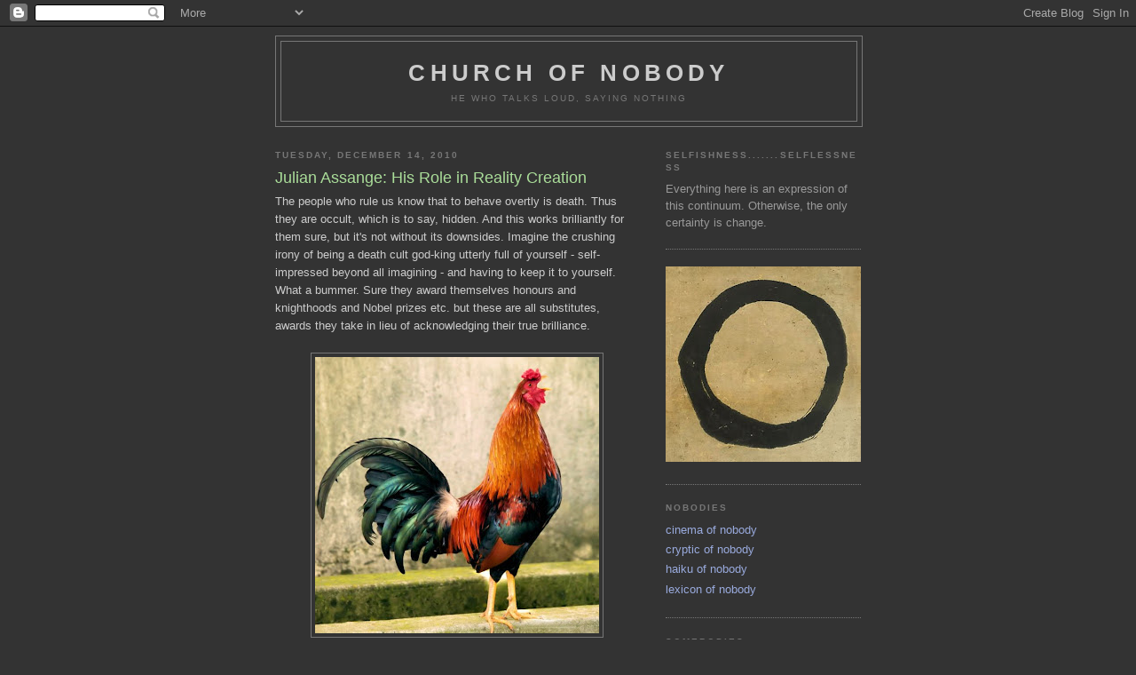

--- FILE ---
content_type: text/html; charset=UTF-8
request_url: https://churchofnobody.blogspot.com/2010/12/julian-assange-his-role-in-reality.html?showComment=1292529836074
body_size: 33383
content:
<!DOCTYPE html>
<html dir='ltr' xmlns='http://www.w3.org/1999/xhtml' xmlns:b='http://www.google.com/2005/gml/b' xmlns:data='http://www.google.com/2005/gml/data' xmlns:expr='http://www.google.com/2005/gml/expr'>
<head>
<link href='https://www.blogger.com/static/v1/widgets/2944754296-widget_css_bundle.css' rel='stylesheet' type='text/css'/>
<link href='http://churchofnobody.blogspot.com/2010/12/julian-assange-his-role-in-reality.html' rel='canonical'/>
<meta content='text/html; charset=UTF-8' http-equiv='Content-Type'/>
<meta content='blogger' name='generator'/>
<link href='https://churchofnobody.blogspot.com/favicon.ico' rel='icon' type='image/x-icon'/>
<link href='http://churchofnobody.blogspot.com/2010/12/julian-assange-his-role-in-reality.html' rel='canonical'/>
<link rel="alternate" type="application/atom+xml" title="church of nobody - Atom" href="https://churchofnobody.blogspot.com/feeds/posts/default" />
<link rel="alternate" type="application/rss+xml" title="church of nobody - RSS" href="https://churchofnobody.blogspot.com/feeds/posts/default?alt=rss" />
<link rel="service.post" type="application/atom+xml" title="church of nobody - Atom" href="https://www.blogger.com/feeds/5842308776616107900/posts/default" />

<link rel="alternate" type="application/atom+xml" title="church of nobody - Atom" href="https://churchofnobody.blogspot.com/feeds/7074162428226682099/comments/default" />
<!--Can't find substitution for tag [blog.ieCssRetrofitLinks]-->
<link href='https://blogger.googleusercontent.com/img/b/R29vZ2xl/AVvXsEhNWYz140pThUINuXOhNgg13U71K6FinE0dZrjQddqoPKw5Hp9rzmlm6PEOBH5gj3ExdNhloWUDzqEVhiHy3doqM7nMn1N371ta_gzPA40kxl5Ij9GYCIIy-d2t-WrtzyOTiJAXsUKjUsQ/s320/crowing_rooster.jpg' rel='image_src'/>
<meta content='http://churchofnobody.blogspot.com/2010/12/julian-assange-his-role-in-reality.html' property='og:url'/>
<meta content='Julian Assange: His Role in Reality Creation' property='og:title'/>
<meta content='The people who rule us know that to behave overtly is death. Thus they are occult, which is to say, hidden. And this works brilliantly for t...' property='og:description'/>
<meta content='https://blogger.googleusercontent.com/img/b/R29vZ2xl/AVvXsEhNWYz140pThUINuXOhNgg13U71K6FinE0dZrjQddqoPKw5Hp9rzmlm6PEOBH5gj3ExdNhloWUDzqEVhiHy3doqM7nMn1N371ta_gzPA40kxl5Ij9GYCIIy-d2t-WrtzyOTiJAXsUKjUsQ/w1200-h630-p-k-no-nu/crowing_rooster.jpg' property='og:image'/>
<title>church of nobody: Julian Assange: His Role in Reality Creation</title>
<style id='page-skin-1' type='text/css'><!--
/*
-----------------------------------------------
Blogger Template Style
Name:     Minima Black
Date:     26 Feb 2004
Updated by: Blogger Team
----------------------------------------------- */
/* Use this with templates/template-twocol.html */
body {
background:#333333;
margin:0;
color:#cccccc;
font: x-small "Trebuchet MS", Trebuchet, Verdana, Sans-serif;
font-size/* */:/**/small;
font-size: /**/small;
text-align: center;
}
a:link {
color:#99aadd;
text-decoration:none;
}
a:visited {
color:#aa77aa;
text-decoration:none;
}
a:hover {
color:#aadd99;
text-decoration:underline;
}
a img {
border-width:0;
}
/* Header
-----------------------------------------------
*/
#header-wrapper {
width:660px;
margin:0 auto 10px;
border:1px solid #777777;
}
#header-inner {
background-position: center;
margin-left: auto;
margin-right: auto;
}
#header {
margin: 5px;
border: 1px solid #777777;
text-align: center;
color:#cccccc;
}
#header h1 {
margin:5px 5px 0;
padding:15px 20px .25em;
line-height:1.2em;
text-transform:uppercase;
letter-spacing:.2em;
font: normal bold 200% 'Trebuchet MS',Trebuchet,Verdana,Sans-serif;
}
#header a {
color:#cccccc;
text-decoration:none;
}
#header a:hover {
color:#cccccc;
}
#header .description {
margin:0 5px 5px;
padding:0 20px 15px;
max-width:700px;
text-transform:uppercase;
letter-spacing:.2em;
line-height: 1.4em;
font: normal normal 78% 'Trebuchet MS', Trebuchet, Verdana, Sans-serif;
color: #777777;
}
#header img {
margin-left: auto;
margin-right: auto;
}
/* Outer-Wrapper
----------------------------------------------- */
#outer-wrapper {
width: 660px;
margin:0 auto;
padding:10px;
text-align:left;
font: normal normal 100% 'Trebuchet MS',Trebuchet,Verdana,Sans-serif;
}
#main-wrapper {
width: 410px;
float: left;
word-wrap: break-word; /* fix for long text breaking sidebar float in IE */
overflow: hidden;     /* fix for long non-text content breaking IE sidebar float */
}
#sidebar-wrapper {
width: 220px;
float: right;
word-wrap: break-word; /* fix for long text breaking sidebar float in IE */
overflow: hidden;     /* fix for long non-text content breaking IE sidebar float */
}
/* Headings
----------------------------------------------- */
h2 {
margin:1.5em 0 .75em;
font:normal bold 78% 'Trebuchet MS',Trebuchet,Arial,Verdana,Sans-serif;
line-height: 1.4em;
text-transform:uppercase;
letter-spacing:.2em;
color:#777777;
}
/* Posts
-----------------------------------------------
*/
h2.date-header {
margin:1.5em 0 .5em;
}
.post {
margin:.5em 0 1.5em;
border-bottom:1px dotted #777777;
padding-bottom:1.5em;
}
.post h3 {
margin:.25em 0 0;
padding:0 0 4px;
font-size:140%;
font-weight:normal;
line-height:1.4em;
color:#aadd99;
}
.post h3 a, .post h3 a:visited, .post h3 strong {
display:block;
text-decoration:none;
color:#aadd99;
font-weight:bold;
}
.post h3 strong, .post h3 a:hover {
color:#cccccc;
}
.post-body {
margin:0 0 .75em;
line-height:1.6em;
}
.post-body blockquote {
line-height:1.3em;
}
.post-footer {
margin: .75em 0;
color:#777777;
text-transform:uppercase;
letter-spacing:.1em;
font: normal normal 78% 'Trebuchet MS', Trebuchet, Arial, Verdana, Sans-serif;
line-height: 1.4em;
}
.comment-link {
margin-left:.6em;
}
.post img, table.tr-caption-container {
padding:4px;
border:1px solid #777777;
}
.tr-caption-container img {
border: none;
padding: 0;
}
.post blockquote {
margin:1em 20px;
}
.post blockquote p {
margin:.75em 0;
}
/* Comments
----------------------------------------------- */
#comments h4 {
margin:1em 0;
font-weight: bold;
line-height: 1.4em;
text-transform:uppercase;
letter-spacing:.2em;
color: #777777;
}
#comments-block {
margin:1em 0 1.5em;
line-height:1.6em;
}
#comments-block .comment-author {
margin:.5em 0;
}
#comments-block .comment-body {
margin:.25em 0 0;
}
#comments-block .comment-footer {
margin:-.25em 0 2em;
line-height: 1.4em;
text-transform:uppercase;
letter-spacing:.1em;
}
#comments-block .comment-body p {
margin:0 0 .75em;
}
.deleted-comment {
font-style:italic;
color:gray;
}
.feed-links {
clear: both;
line-height: 2.5em;
}
#blog-pager-newer-link {
float: left;
}
#blog-pager-older-link {
float: right;
}
#blog-pager {
text-align: center;
}
/* Sidebar Content
----------------------------------------------- */
.sidebar {
color: #999999;
line-height: 1.5em;
}
.sidebar ul {
list-style:none;
margin:0 0 0;
padding:0 0 0;
}
.sidebar li {
margin:0;
padding-top:0;
padding-right:0;
padding-bottom:.25em;
padding-left:15px;
text-indent:-15px;
line-height:1.5em;
}
.sidebar .widget, .main .widget {
border-bottom:1px dotted #777777;
margin:0 0 1.5em;
padding:0 0 1.5em;
}
.main .Blog {
border-bottom-width: 0;
}
/* Profile
----------------------------------------------- */
.profile-img {
float: left;
margin-top: 0;
margin-right: 5px;
margin-bottom: 5px;
margin-left: 0;
padding: 4px;
border: 1px solid #777777;
}
.profile-data {
margin:0;
text-transform:uppercase;
letter-spacing:.1em;
font: normal normal 78% 'Trebuchet MS', Trebuchet, Arial, Verdana, Sans-serif;
color: #777777;
font-weight: bold;
line-height: 1.6em;
}
.profile-datablock {
margin:.5em 0 .5em;
}
.profile-textblock {
margin: 0.5em 0;
line-height: 1.6em;
}
.profile-link {
font: normal normal 78% 'Trebuchet MS', Trebuchet, Arial, Verdana, Sans-serif;
text-transform: uppercase;
letter-spacing: .1em;
}
/* Footer
----------------------------------------------- */
#footer {
width:660px;
clear:both;
margin:0 auto;
padding-top:15px;
line-height: 1.6em;
text-transform:uppercase;
letter-spacing:.1em;
text-align: center;
}

--></style>
<link href='https://www.blogger.com/dyn-css/authorization.css?targetBlogID=5842308776616107900&amp;zx=4cad99df-c7ab-4fad-85a1-e51239181fe6' media='none' onload='if(media!=&#39;all&#39;)media=&#39;all&#39;' rel='stylesheet'/><noscript><link href='https://www.blogger.com/dyn-css/authorization.css?targetBlogID=5842308776616107900&amp;zx=4cad99df-c7ab-4fad-85a1-e51239181fe6' rel='stylesheet'/></noscript>
<meta name='google-adsense-platform-account' content='ca-host-pub-1556223355139109'/>
<meta name='google-adsense-platform-domain' content='blogspot.com'/>

</head>
<body>
<div class='navbar section' id='navbar'><div class='widget Navbar' data-version='1' id='Navbar1'><script type="text/javascript">
    function setAttributeOnload(object, attribute, val) {
      if(window.addEventListener) {
        window.addEventListener('load',
          function(){ object[attribute] = val; }, false);
      } else {
        window.attachEvent('onload', function(){ object[attribute] = val; });
      }
    }
  </script>
<div id="navbar-iframe-container"></div>
<script type="text/javascript" src="https://apis.google.com/js/platform.js"></script>
<script type="text/javascript">
      gapi.load("gapi.iframes:gapi.iframes.style.bubble", function() {
        if (gapi.iframes && gapi.iframes.getContext) {
          gapi.iframes.getContext().openChild({
              url: 'https://www.blogger.com/navbar/5842308776616107900?po\x3d7074162428226682099\x26origin\x3dhttps://churchofnobody.blogspot.com',
              where: document.getElementById("navbar-iframe-container"),
              id: "navbar-iframe"
          });
        }
      });
    </script><script type="text/javascript">
(function() {
var script = document.createElement('script');
script.type = 'text/javascript';
script.src = '//pagead2.googlesyndication.com/pagead/js/google_top_exp.js';
var head = document.getElementsByTagName('head')[0];
if (head) {
head.appendChild(script);
}})();
</script>
</div></div>
<div id='outer-wrapper'><div id='wrap2'>
<!-- skip links for text browsers -->
<span id='skiplinks' style='display:none;'>
<a href='#main'>skip to main </a> |
      <a href='#sidebar'>skip to sidebar</a>
</span>
<div id='header-wrapper'>
<div class='header section' id='header'><div class='widget Header' data-version='1' id='Header1'>
<div id='header-inner'>
<div class='titlewrapper'>
<h1 class='title'>
<a href='https://churchofnobody.blogspot.com/'>
church of nobody
</a>
</h1>
</div>
<div class='descriptionwrapper'>
<p class='description'><span>he who talks loud, saying nothing</span></p>
</div>
</div>
</div></div>
</div>
<div id='content-wrapper'>
<div id='crosscol-wrapper' style='text-align:center'>
<div class='crosscol no-items section' id='crosscol'></div>
</div>
<div id='main-wrapper'>
<div class='main section' id='main'><div class='widget Blog' data-version='1' id='Blog1'>
<div class='blog-posts hfeed'>

          <div class="date-outer">
        
<h2 class='date-header'><span>Tuesday, December 14, 2010</span></h2>

          <div class="date-posts">
        
<div class='post-outer'>
<div class='post hentry' itemprop='blogPost' itemscope='itemscope' itemtype='http://schema.org/BlogPosting'>
<meta content='https://blogger.googleusercontent.com/img/b/R29vZ2xl/AVvXsEhNWYz140pThUINuXOhNgg13U71K6FinE0dZrjQddqoPKw5Hp9rzmlm6PEOBH5gj3ExdNhloWUDzqEVhiHy3doqM7nMn1N371ta_gzPA40kxl5Ij9GYCIIy-d2t-WrtzyOTiJAXsUKjUsQ/s72-c/crowing_rooster.jpg' itemprop='image_url'/>
<meta content='5842308776616107900' itemprop='blogId'/>
<meta content='7074162428226682099' itemprop='postId'/>
<a name='7074162428226682099'></a>
<h3 class='post-title entry-title' itemprop='name'>
Julian Assange: His Role in Reality Creation
</h3>
<div class='post-header'>
<div class='post-header-line-1'></div>
</div>
<div class='post-body entry-content' id='post-body-7074162428226682099' itemprop='description articleBody'>
The people who rule us know that to behave overtly is death. Thus they are occult, which is to say, hidden. And this works brilliantly for them sure, but it's not without its downsides. Imagine the crushing irony of being a death cult god-king utterly full of yourself - self-impressed beyond all imagining - and having to keep it to yourself. What a bummer. Sure they award themselves honours and knighthoods and Nobel prizes etc. but these are all substitutes, awards they take in lieu of acknowledging their true brilliance.<br /><br /><a href="https://blogger.googleusercontent.com/img/b/R29vZ2xl/AVvXsEhNWYz140pThUINuXOhNgg13U71K6FinE0dZrjQddqoPKw5Hp9rzmlm6PEOBH5gj3ExdNhloWUDzqEVhiHy3doqM7nMn1N371ta_gzPA40kxl5Ij9GYCIIy-d2t-WrtzyOTiJAXsUKjUsQ/s1600/crowing_rooster.jpg" onblur="try {parent.deselectBloggerImageGracefully();} catch(e) {}"><img alt="" border="0" id="BLOGGER_PHOTO_ID_5550401224146379058" src="https://blogger.googleusercontent.com/img/b/R29vZ2xl/AVvXsEhNWYz140pThUINuXOhNgg13U71K6FinE0dZrjQddqoPKw5Hp9rzmlm6PEOBH5gj3ExdNhloWUDzqEVhiHy3doqM7nMn1N371ta_gzPA40kxl5Ij9GYCIIy-d2t-WrtzyOTiJAXsUKjUsQ/s320/crowing_rooster.jpg" style="display:block; margin:0px auto 10px; text-align:center;cursor:pointer; cursor:hand;width: 320px; height: 311px;" /></a><br />If only they could crow like a rooster and brag of their real achievements, their true genius, their infinite superiority over the dim-witted masses. Happily for us sometimes they just can't help themselves and they say what they think. Does everyone remember this fine chestnut courtesy of Ron Suskind in the NYT 2004:<blockquote>The aide said that guys like me were "in what we call the reality-based community," which he defined as people who "believe that solutions emerge from your judicious study of discernible reality." ... "That's not the way the world really works anymore," he continued. "We're an empire now, and when we act, we create our own reality. And while you're studying that reality - judiciously, as you will - we'll act again, creating other new realities, which you can study too, and that's how things will sort out. We're history's actors and you, all of you, will be left to just study what we do.</blockquote>That's perfect isn't it? In a real world, that would be headlining the Penguin Book of Quotations, but as things are it will never earn an entry. I actually already wrote about this quote <a href="http://churchofnobody.blogspot.com/2008/02/truth-and-way.html">way back when</a> but here now I want to come at it from a slightly different angle: the idea of posited reality and the use of artifice to arrive us there, and also the created realities versus the creation itself.<br /><br />With the above quote it should be kept in mind that the man saying it is undoubtedly an habitual liar. And Jewish, natch. The odds of the above sentiment being voiced by a non-Jew are so low as to be worthless. The only people to argue otherwise would be Jews - <i>'If a goy wants a Jew to stand witness against a Jew in a Court of Law, and if the Jew could give fair evidence, he is forbidden to do it'</i> - and goyim who are unfamiliar with <a href="http://churchofnobody.blogspot.com/2009/05/dutch-fact-checking-talmud.html">the book</a> from which those italics were taken (which is admittedly pretty much everyone).<br /><br /><a href="https://blogger.googleusercontent.com/img/b/R29vZ2xl/AVvXsEgyvWzv6JQ7wXtgRoQzfPv4k7f984vZFr_IS7zweW7CtzKiS0vic9gyuhzhXmdyE4iz8qYg1VtMxhcaInm5iD2fWnb_1TML-ufjj8VLjNpLYuokk7QjnXPalrOPLTSWOUeKlM1F2FMN8BQ/s1600/lubitsch_post.jpg" onblur="try {parent.deselectBloggerImageGracefully();} catch(e) {}"><img alt="" border="0" id="BLOGGER_PHOTO_ID_5550401221806092578" src="https://blogger.googleusercontent.com/img/b/R29vZ2xl/AVvXsEgyvWzv6JQ7wXtgRoQzfPv4k7f984vZFr_IS7zweW7CtzKiS0vic9gyuhzhXmdyE4iz8qYg1VtMxhcaInm5iD2fWnb_1TML-ufjj8VLjNpLYuokk7QjnXPalrOPLTSWOUeKlM1F2FMN8BQ/s320/lubitsch_post.jpg" style="display:block; margin:0px auto 10px; text-align:center;cursor:pointer; cursor:hand;width: 181px; height: 320px;" /></a><br />Where was I? Oh yeah, what with the quoted fellow lying like he blinks, the above quote, whilst telling, is not everything it says it is. For instance, <i>'we're an empire now'</i> is neither here nor there. What would be more accurate? How about <i>'we're our own messiah'</i>, ha ha ha. The word 'now' is rubbish of course, merely there to put distance between the current shenanigans and what's otherwise been going on for centuries. His other furphy is the use of the word 'actors' to describe himself and his like-minded fellows. They are not actors - they are writer/directors. We, the Christian and Muslim bunnies fighting each other are the actors. We get given our lines and we do what we're told. And all to the tremendous amusement of our master scenarists, sure.<br /><br />But never mind the lies. In amongst the above quote is a perfect discussion of the dilemmas facing anyone attempting to decipher the auteur's artifice. It's foolishness of course since the artifice is merely a vehicle. Not that we get that of course - we're all too busy with the minutiae. Meanwhile we're being carried somewhere with none of us even aware. We see the scenery outside the window constantly changing but that's what it's meant to do isn't it? It's 'progress' or something. And aren't our feet planted on firm ground same as it ever was? And sure we're <i>moving forward</i> but that's obviously a good thing otherwise why would sportsmen put it in every sentence?<br /><br /><a href="https://blogger.googleusercontent.com/img/b/R29vZ2xl/AVvXsEgTj48aJbipXko_1-ynJ3Ig5f3951pNl0LGP75KvS5Ew52cen6nSCzXMNfOULbThSRh6On6s_tUag-vxsL5DPisCQGK9b0NEXZDLx8SIvksXFWsonITXuj-TRqsCZGppjIwsfHpWi80AjU/s1600/illusionist.jpg" onblur="try {parent.deselectBloggerImageGracefully();} catch(e) {}"><img alt="" border="0" id="BLOGGER_PHOTO_ID_5550402468140190994" src="https://blogger.googleusercontent.com/img/b/R29vZ2xl/AVvXsEgTj48aJbipXko_1-ynJ3Ig5f3951pNl0LGP75KvS5Ew52cen6nSCzXMNfOULbThSRh6On6s_tUag-vxsL5DPisCQGK9b0NEXZDLx8SIvksXFWsonITXuj-TRqsCZGppjIwsfHpWi80AjU/s400/illusionist.jpg" style="display:block; margin:0px auto 10px; text-align:center;cursor:pointer; cursor:hand;width: 400px; height: 222px;" /></a><br />Just now <a href="http://cinemaofnobody.blogspot.com/2008/06/illusionist.html"><i>The Illusionist</i></a> popped into my head. Poof! It's the perfect example of a narrative we didn't need leading us to a posited reality we were always going to get. Punters in the audience follow the plot's twists and turns - <i>'judiciously, as you will'</i> - all the while utterly failing to realise it's all a con.The truth of the matter is that the film merely exists to lionise Jewish rat-bastardry and to depict those who doubt or oppose the Jewish trickster as flat-footed dimwits who deserve death. The entire film (as are most of them funnily enough) is merely artifice, a variety of <a href="http://twelfthbough.blogspot.com/2010/02/think-tanks-where-experts-go-to-reverse.html">reverse engineering</a> to arrive us at the dreamt up Frank Frazetta reality of our Jewish hero triumphant with his foot planted on the corpse of his goyim victim, the deluded but worshipful trophy-shiksa on his arm, and his awe-struck shabat goy step-and-fetchit pleased to have glimpsed such genius.<br /><br /><a href="https://blogger.googleusercontent.com/img/b/R29vZ2xl/AVvXsEhtFAKL1ZgBnxR6es0py0Kywi9rbiiH3lXTIfQE5kcootVbvy9WMLJ7WEi5FAyVbt3n375iWPH410o66I08wF3S_N-KaKIuLbMIB5WrZJW2g0mgVnYfsJ4-hMhzLE0dHzDXjSmk35FCppI/s1600/frazetta_princess_of_mars.jpg" onblur="try {parent.deselectBloggerImageGracefully();} catch(e) {}"><img alt="" border="0" id="BLOGGER_PHOTO_ID_5550419155622610306" src="https://blogger.googleusercontent.com/img/b/R29vZ2xl/AVvXsEhtFAKL1ZgBnxR6es0py0Kywi9rbiiH3lXTIfQE5kcootVbvy9WMLJ7WEi5FAyVbt3n375iWPH410o66I08wF3S_N-KaKIuLbMIB5WrZJW2g0mgVnYfsJ4-hMhzLE0dHzDXjSmk35FCppI/s320/frazetta_princess_of_mars.jpg" style="display:block; margin:0px auto 10px; text-align:center;cursor:pointer; cursor:hand;width: 242px; height: 320px;" /></a><br />Jewish people are not geniuses of course - they only imagine themselves so. But if all you get on TV is Jewish imaginings, then how would you know to think otherwise?<br /><br />Long and short, the only thing worth knowing in any story coming from Jewish sources is that <i>it's a story coming from Jewish sources</i>. In the face of the Talmud's <i>'Love each other, love the robbery, hate your masters and never tell the truth,'</i> the intricacies of any given plot were always going to be worthless - mere lies to arrive us all at the 2000 year old posited reality of Jews as masters over their goyim hewers of wood and drawers of water. <i>'When the Messiah comes every Jew will have 2800 slaves'.</i> And of course in the Jewish world of us-and-them and its inevitable self-fulfilling prophecy of <i>'if the goyim knew what we teach about them they would kill us openly'</i>, all goyim effectively qualify as opposition and thus it's necessary we view each other as villains and make war upon ourselves.<br /><br /><a href="https://blogger.googleusercontent.com/img/b/R29vZ2xl/AVvXsEhQn-2vmlqPr2iU3e7cAAcxMDxyY-DFw4aeVcFJrFTmvDx9LpKTIXaW_ujtB8wjDVEaWAWxJuXPHR8oS7ft7QNt43AIiR6AOYDczVAfl2aKy4-hort2UwsRhv-4oO8ZprIAaAOptgDHBIY/s1600/assange_wind_up_toy.jpg" onblur="try {parent.deselectBloggerImageGracefully();} catch(e) {}"><img alt="" border="0" id="BLOGGER_PHOTO_ID_5550403341259226914" src="https://blogger.googleusercontent.com/img/b/R29vZ2xl/AVvXsEhQn-2vmlqPr2iU3e7cAAcxMDxyY-DFw4aeVcFJrFTmvDx9LpKTIXaW_ujtB8wjDVEaWAWxJuXPHR8oS7ft7QNt43AIiR6AOYDczVAfl2aKy4-hort2UwsRhv-4oO8ZprIAaAOptgDHBIY/s320/assange_wind_up_toy.jpg" style="display:block; margin:0px auto 10px; text-align:center;cursor:pointer; cursor:hand;width: 240px; height: 320px;" /></a><br />And then there's Julian Assange! What's that, Julian? Australian ex PM KRudd said that America should attack China? And the Lebanese said that Israel should wipe out Hezbollah? And the Sauds said that America should cut the head off the Iranian snake? And the Americans said Putin is a Girl who takes it up the jacksy? And the English said the French don't wash, smell bad, and like to make love with their faces? Gosh it just goes on and on doesn't it? And of course always with Israel high and dry - no need to dance between the rain drops since since they're standing well back with their hand on the tap. Laugh? This is more fun than machine gunning Palestinian women and children.<br /><br /><a href="https://blogger.googleusercontent.com/img/b/R29vZ2xl/AVvXsEi8W3Hn-EiRVEqS29Rd2zPx5NsQNdnOcRDgbN_cI59YIxDuFk-RPaZZesSCB4blBlaf9NWMfOkdUxDKy_E_dChriycHHNXzG8w2rxZD4wu5xcHOA_a2XQWGpb46HX_VqcNe5XuZaCge7T8/s1600/cue_the_rain.jpg" onblur="try {parent.deselectBloggerImageGracefully();} catch(e) {}"><img alt="" border="0" id="BLOGGER_PHOTO_ID_5550402475804806530" src="https://blogger.googleusercontent.com/img/b/R29vZ2xl/AVvXsEi8W3Hn-EiRVEqS29Rd2zPx5NsQNdnOcRDgbN_cI59YIxDuFk-RPaZZesSCB4blBlaf9NWMfOkdUxDKy_E_dChriycHHNXzG8w2rxZD4wu5xcHOA_a2XQWGpb46HX_VqcNe5XuZaCge7T8/s400/cue_the_rain.jpg" style="display:block; margin:0px auto 10px; text-align:center;cursor:pointer; cursor:hand;width: 400px; height: 250px;" /></a><br />Admittedly, Julian Assange is not Jewish. But gee whiz how many clues do we need as to whose zombified mouthpiece he is? Says Benjamin <i>'Three cheers for Wikileaks'</i> Netanyahu:<blockquote>&#8220;Israel has not been damaged at all by the WikiLeaks publications. On the contrary, the documents showed support in many quarters for Israel&#8217;s assessments, especially on Iran.&#8221;</blockquote>Ha ha ha ha! Very good! And blow me down if Wikileaks' Assange doesn't love him right back:<blockquote>"We can see the Israeli Prime Minister Netanyahu coming out with a very interesting statement that leaders should speak in public like they do in private whenever they can. He believes that the result of this publication, which makes the sentiments of many privately held beliefs public, are promising a pretty good [indecipherable] will lead to some kind of increase in the peace process in the Middle East and particularly in relation to Iran."</blockquote><a href="https://blogger.googleusercontent.com/img/b/R29vZ2xl/AVvXsEhWkZZmy2ToWajGfpIMzKLplX9s8YuoSjv6Pnd7fVpt0MlArpBeWGBF7PvcG73KQqLqJk2N2LVCIza0F4g2Ts0OOH2DOJ3TI7NYprT712wX50UTSn3SFqh33igMgxL7fEefGrziLSmdiKw/s1600/oh_julian_oh_benjamin.jpg" onblur="try {parent.deselectBloggerImageGracefully();} catch(e) {}"><img alt="" border="0" id="BLOGGER_PHOTO_ID_5550403348914376338" src="https://blogger.googleusercontent.com/img/b/R29vZ2xl/AVvXsEhWkZZmy2ToWajGfpIMzKLplX9s8YuoSjv6Pnd7fVpt0MlArpBeWGBF7PvcG73KQqLqJk2N2LVCIza0F4g2Ts0OOH2DOJ3TI7NYprT712wX50UTSn3SFqh33igMgxL7fEefGrziLSmdiKw/s320/oh_julian_oh_benjamin.jpg" style="display:block; margin:0px auto 10px; text-align:center;cursor:pointer; cursor:hand;width: 320px; height: 229px;" /></a><br />God spare me, the butcher of Gaza as paragon of honest government. Hands up everyone who feels sick. And the dead-giveaway dirt continues to come to the fore. <a href="http://www.presstv.ir/usdetail/154598.html">This</a> via <a href="http://aangirfan.blogspot.com/2010/12/wikileaks-assange-israel.html">Aangirfan.</a> Fine - me, I'm taking it as read. (PS - Oh look, <a href="http://aangirfan.blogspot.com/2010/12/assange-embassy-party.html">the tail-wagged-dog</a> did their bit too. Three cheers).<br /><br />Not forgetting of course, that: in spite of AIPAC being the single most powerful lobby in the US (indeed none may stand against it); in spite of Israel being called the US's 'number one ally' for no apparent reason and absurdly receiving more US foreign aid than the rest of the world put together; in spite of Anne Coulter ruling herself out of the Neocons on account of not being Jewish enough, and all American policy right up until the other day being routinely described as 'neocon'; in spite of the last couple of years having seen <i>hundreds</i> of Israeli spies thrown out of the States for <s>espionage</s> immigration violations, easily more than every other country put together; in spite of every single one of Obama's 'czars' being Jewish and/or dual passport holders; in spite of the Jewish state seeming to wholly occupy American foreign policy it magically only seems to comprise 0.03% of the various memos that fly backwards and forwards through the Byzantine channels of the US government. The big message from Wikileaks is, 'Israel? Jews? Who? What?'<br /><br />Hyperbole aside, that right there is what's known in the real world as a complete impossibility. Any punter with even the meanest understanding of the laws of probability would look at that and know that the game was fixed.<br /><br /><a href="https://blogger.googleusercontent.com/img/b/R29vZ2xl/AVvXsEggCgpiV8aUNJtLAn-irLFBhmtbdDdIssBlf_3-rD-KDqzRAJkpYg4k4RdkpJt_m_HirNCM4fmqN_ME8szBTmgpEdd6VpEu22GYCtvYqqq7m7VeoPmGTxntheHg5DW2tUhQS8rftwHJrTk/s1600/mossad_suggestion_box.jpg" onblur="try {parent.deselectBloggerImageGracefully();} catch(e) {}"><img alt="" border="0" id="BLOGGER_PHOTO_ID_5550407158210411682" src="https://blogger.googleusercontent.com/img/b/R29vZ2xl/AVvXsEggCgpiV8aUNJtLAn-irLFBhmtbdDdIssBlf_3-rD-KDqzRAJkpYg4k4RdkpJt_m_HirNCM4fmqN_ME8szBTmgpEdd6VpEu22GYCtvYqqq7m7VeoPmGTxntheHg5DW2tUhQS8rftwHJrTk/s320/mossad_suggestion_box.jpg" style="display:block; margin:0px auto 10px; text-align:center;cursor:pointer; cursor:hand;width: 256px; height: 320px;" /></a><blockquote>Memo<br />To: Mossad<br />From: nobody<br /><br />Hey Boys and Girls, I just thought I'd drop you a line saying how much I love your work, love your gear. And big fan though I am, I thought you slipped up ever so slightly in this wikileaks caper. I mean honestly, what with Israel being the US's number one client state (Ha! Just joking, but you get it I'm sure) what with that as the facade don't you think that it looked a bit ordinary how every country seemed to be bagging out every other country but not a single person in the US had anything to say about Israel? It's a bit weird isn't it?<br /><br />And sure I know Israel has to be that shining beacon on the hill with nothing bad said about it ever, but I had a thought - what if you had some US criticism of Israel <i>but all from the basis of Israel not cracking down hard enough on the Palestinians</i>? That would work wouldn't it? You could have whomever it is complaining that Israelis are just too big hearted, ha ha ha.<br /><br />Here's an idea: what if it featured the phrase <i>Israel is soft on terror</i>? Tell me that that isn't the perfect soundbite? You guys of course would instantly come out in righteous indignation saying how untrue it all was and how you were selflessly leading the world in the very important battle against terrorism and to prove it you'd... I don't know, re-invade Gaza or Lebanon or something. But properly this time. None of the pooncing about like last time - imagine killing people in the six digits - wouldn't that be grand!<br /><br />yours in dreams of bloodshed and carnage,<br /><br />n</blockquote><a href="https://blogger.googleusercontent.com/img/b/R29vZ2xl/AVvXsEin_z3CNeDZ9YPusfPf1sNwxQEWJSKRSKHvH5OT9eNb8ShNV1y7EnpxcndmY9zbJ-pw1hEmh2dN74r_nCsR0daxX873CtEYTLvdPCWd6kj41fB3F__e4mRdL_qXVmtiKVGdZIkqTAyqEVg/s1600/gaza_amusement_park.jpg" onblur="try {parent.deselectBloggerImageGracefully();} catch(e) {}"><img alt="" border="0" id="BLOGGER_PHOTO_ID_5550407162525083650" src="https://blogger.googleusercontent.com/img/b/R29vZ2xl/AVvXsEin_z3CNeDZ9YPusfPf1sNwxQEWJSKRSKHvH5OT9eNb8ShNV1y7EnpxcndmY9zbJ-pw1hEmh2dN74r_nCsR0daxX873CtEYTLvdPCWd6kj41fB3F__e4mRdL_qXVmtiKVGdZIkqTAyqEVg/s320/gaza_amusement_park.jpg" style="display:block; margin:0px auto 10px; text-align:center;cursor:pointer; cursor:hand;width: 320px; height: 214px;" /></a><br />Okay so what was all that stuff about not getting distracted by the narrative etc? Haven't I done precisely that? Well yes, but that's the thing you see: the above chap sneering at us for playing catch-up - <i>'judiciously as you will'</i> - knows that we haven't any choice. But at least we've got a head start: at least we know to <i>cherchez le Juif</i>. Ayah! There's an ugly phrase, eh? Who knew (back in our former lives) that we'd be uttering such things? But sure enough here we are, and sure enough here they are, hiding in plain sight, daring us to call them out.<br /><br />Right, so we don't believe anything they tell us and we know that goyim being turned against each other is an inevitability, and... and... that's it, is it? We're going to be lied to and the lie will a neat, easy-to-understand one-off. Somehow I don't think so: as if the masters of the Big Lie would expend this much time and energy on a simple one-fer. Lies this big are always layered. Never mind the onion, any give Big Lie will be like a citadel with successive walls, each to be abandoned with the final never-breached inner sanctum being <i>'the truth is elsewhere'</i>.<br /><br /><a href="https://blogger.googleusercontent.com/img/b/R29vZ2xl/AVvXsEhqTLCCLTqDlKhiON-BEm1c5XzOX4I_rT-5gxme3mSqtxwGMw27mm5pxifOCpEBLIlhlAviYStc6_06v3fi1QgRcORpcrzal1yPq99ouFth-b1uZtzwNwWdxiRHVi9YcXhznHnWcO23EuY/s1600/hierosolima.jpg" onblur="try {parent.deselectBloggerImageGracefully();} catch(e) {}"><img alt="" border="0" id="BLOGGER_PHOTO_ID_5550410728292463410" src="https://blogger.googleusercontent.com/img/b/R29vZ2xl/AVvXsEhqTLCCLTqDlKhiON-BEm1c5XzOX4I_rT-5gxme3mSqtxwGMw27mm5pxifOCpEBLIlhlAviYStc6_06v3fi1QgRcORpcrzal1yPq99ouFth-b1uZtzwNwWdxiRHVi9YcXhznHnWcO23EuY/s320/hierosolima.jpg" style="display:block; margin:0px auto 10px; text-align:center;cursor:pointer; cursor:hand;width: 320px; height: 270px;" /></a><br />Whilst I was never a big fan of Marshall McLuhan's <i>the medium is the message</i>, I'm thinking it might be useful here, albeit from a sideways direction. In spite of the fact that not one single Wikileaks story went on the Wikileaks website without first being featured in (and of course vetted by) the MSM, somehow all this alleged leaking is the prompt for a discussion, not about the media, but rather <i>the internet</i>. Or so insists the MSM. Well they would wouldn't they? <br /><br />Under this rubric, McLuhan suddenly becomes right, which is to say, the individual messages don't really count. That doesn't mean that there aren't rules about what the messages may discuss, but we can sum that up by saying that all the topics currently verboten in the media are likewise verboten in the Wikileaks' material. Or to put it another way, there is nothing in there to cause anyone any real trouble. No heads will roll. No heavens will fall.<br /><br /><a href="https://blogger.googleusercontent.com/img/b/R29vZ2xl/AVvXsEjHHW4FntbBGVzEqjFV0TNuMCrzGSxdfa1-dazjGv8wWA7WPBp-ojQE4tgEOweIZ4_uaYFj1uulmdZbMpnRbHVDngfk8cWTVYS6qQD6-IwgeYaetchG0ynG9tt-f-ElGpood3uHPhxs0y8/s1600/perils_pauline.jpg" onblur="try {parent.deselectBloggerImageGracefully();} catch(e) {}"><img alt="" border="0" id="BLOGGER_PHOTO_ID_5550407166395895810" src="https://blogger.googleusercontent.com/img/b/R29vZ2xl/AVvXsEjHHW4FntbBGVzEqjFV0TNuMCrzGSxdfa1-dazjGv8wWA7WPBp-ojQE4tgEOweIZ4_uaYFj1uulmdZbMpnRbHVDngfk8cWTVYS6qQD6-IwgeYaetchG0ynG9tt-f-ElGpood3uHPhxs0y8/s320/perils_pauline.jpg" style="display:block; margin:0px auto 10px; text-align:center;cursor:pointer; cursor:hand;width: 320px; height: 238px;" /></a><br />Or to put it another way: <i>IT'S THE END OF THE GODDAMN WORLD! WON'T SOMEBODY DO SOMETHING TO SAVE OUR INNOCENT WESTERN GOVERNMENTS FROM THIS WICKED INTERNET? OH, THE HUMANITY!</i> <br /><br />And there you have it. A medium that allows the free exchange of information cannot be allowed to live. Every other medium is in the hands of the Jews (in as precise a display of contempt for <i>the medium is the message</i> as could be found) and so it goes for the internet too.<br /><br />Thinking about it, how much effort went into the media campaign to bring war against Iraq? Now compare war against Iraq with the taking of an entire medium. Believe it or not the latter is <i>waay</i> more important than the former. A people in control of a totality of falsity grant themselves the god-like ability to control the narrative and create their own reality. Thus lesser things like wars become a snap of the fingers.<br /><br />The net as it stands must be taken - dead or alive, pick one. The falsity must be a totality. Everything else is second fiddle.<br /><br /><a href="https://blogger.googleusercontent.com/img/b/R29vZ2xl/AVvXsEin3dT34XQLdJx6QNDrNC7NtPL4suXhhDHq2u8rUmO_OS1KVHpqL70iu36wnW2FR_6SdpPLKsjkGUimPAAKo6ta0yMCY-SOJw15PxNWcgukvaHNNgEapzwZ2Anr46xHbGtaEHFzuS4jvQw/s1600/totality_end.jpg" onblur="try {parent.deselectBloggerImageGracefully();} catch(e) {}"><img alt="" border="0" id="BLOGGER_PHOTO_ID_5550408805570789938" src="https://blogger.googleusercontent.com/img/b/R29vZ2xl/AVvXsEin3dT34XQLdJx6QNDrNC7NtPL4suXhhDHq2u8rUmO_OS1KVHpqL70iu36wnW2FR_6SdpPLKsjkGUimPAAKo6ta0yMCY-SOJw15PxNWcgukvaHNNgEapzwZ2Anr46xHbGtaEHFzuS4jvQw/s320/totality_end.jpg" style="display:block; margin:0px auto 10px; text-align:center;cursor:pointer; cursor:hand;width: 320px; height: 310px;" /></a><br />Thus: Julian Assange as scarlet pimpernel; the well-meaning but deluded legions rallying around him; our politicians flipping between nonchalance and high dudgeon; the machinations of Swedish justice; the endless carefully scripted talking heads; the earnest blatherings of should've-known-betters; hell, let's just say <i>this whole fucking herculean effort</i> is not here for any run of the mill ginned up wars. Sure they may result since everything is a two-fer minimum but really this is way beyond such lesser topics as this-or-that versions of desired reality. This is about <i>the very ability to create those realities in the first place</i>. Like I said, <i>first</i> comes the lie. Everything is subordinate to this.
<div style='clear: both;'></div>
</div>
<div class='post-footer'>
<div class='post-footer-line post-footer-line-1'><span class='post-author vcard'>
Posted by
<span class='fn' itemprop='author' itemscope='itemscope' itemtype='http://schema.org/Person'>
<meta content='https://www.blogger.com/profile/13067422372087431256' itemprop='url'/>
<a href='https://www.blogger.com/profile/13067422372087431256' rel='author' title='author profile'>
<span itemprop='name'>nobody</span>
</a>
</span>
</span>
<span class='post-timestamp'>
at
<meta content='https://churchofnobody.blogspot.com/2010/12/julian-assange-his-role-in-reality.html' itemprop='url'/>
<a class='timestamp-link' href='https://churchofnobody.blogspot.com/2010/12/julian-assange-his-role-in-reality.html' rel='bookmark' title='permanent link'><abbr class='published' itemprop='datePublished' title='2010-12-14T17:50:00+11:00'>5:50&#8239;PM</abbr></a>
</span>
<span class='post-comment-link'>
</span>
<span class='post-icons'>
<span class='item-control blog-admin pid-128041364'>
<a href='https://www.blogger.com/post-edit.g?blogID=5842308776616107900&postID=7074162428226682099&from=pencil' title='Edit Post'>
<img alt='' class='icon-action' height='18' src='https://resources.blogblog.com/img/icon18_edit_allbkg.gif' width='18'/>
</a>
</span>
</span>
<span class='post-backlinks post-comment-link'>
</span>
</div>
<div class='post-footer-line post-footer-line-2'><span class='post-labels'>
</span>
</div>
<div class='post-footer-line post-footer-line-3'><span class='post-location'>
</span>
</div>
</div>
</div>
<div class='comments' id='comments'>
<a name='comments'></a>
<h4>33 comments:</h4>
<div id='Blog1_comments-block-wrapper'>
<dl class='avatar-comment-indent' id='comments-block'>
<dt class='comment-author ' id='c3111970572426877289'>
<a name='c3111970572426877289'></a>
<div class="avatar-image-container vcard"><span dir="ltr"><a href="https://www.blogger.com/profile/06927310295417291978" target="" rel="nofollow" onclick="" class="avatar-hovercard" id="av-3111970572426877289-06927310295417291978"><img src="https://resources.blogblog.com/img/blank.gif" width="35" height="35" class="delayLoad" style="display: none;" longdesc="//blogger.googleusercontent.com/img/b/R29vZ2xl/AVvXsEj6PTSriUypF4OmZ_JbHH0qgZqrZgpsx3qIfzj8MvQFaYsSo4KOaEC-yRPjadjSODR2yd1csznmWcett7jL3KFsyKmPHpblZlZlQzaPKkvY6_Udj3tP1rE12HvGhMO7yA/s45-c/avatar_yodaDog.jpg" alt="" title="Pstonie">

<noscript><img src="//blogger.googleusercontent.com/img/b/R29vZ2xl/AVvXsEj6PTSriUypF4OmZ_JbHH0qgZqrZgpsx3qIfzj8MvQFaYsSo4KOaEC-yRPjadjSODR2yd1csznmWcett7jL3KFsyKmPHpblZlZlQzaPKkvY6_Udj3tP1rE12HvGhMO7yA/s45-c/avatar_yodaDog.jpg" width="35" height="35" class="photo" alt=""></noscript></a></span></div>
<a href='https://www.blogger.com/profile/06927310295417291978' rel='nofollow'>Pstonie</a>
said...
</dt>
<dd class='comment-body' id='Blog1_cmt-3111970572426877289'>
<p>
Great post, been trying to put a lot of these pieces together myself.<br /><br />I think they made more than one mistake with the plan behind this leaking. I&#39;ve seen leaks attacking shell and the papacy. The retaliation should be interesting.
</p>
</dd>
<dd class='comment-footer'>
<span class='comment-timestamp'>
<a href='https://churchofnobody.blogspot.com/2010/12/julian-assange-his-role-in-reality.html?showComment=1292327023708#c3111970572426877289' title='comment permalink'>
December 14, 2010 at 10:43&#8239;PM
</a>
<span class='item-control blog-admin pid-1020175097'>
<a class='comment-delete' href='https://www.blogger.com/comment/delete/5842308776616107900/3111970572426877289' title='Delete Comment'>
<img src='https://resources.blogblog.com/img/icon_delete13.gif'/>
</a>
</span>
</span>
</dd>
<dt class='comment-author ' id='c8924879093543536795'>
<a name='c8924879093543536795'></a>
<div class="avatar-image-container avatar-stock"><span dir="ltr"><a href="https://www.blogger.com/profile/05647064395400783134" target="" rel="nofollow" onclick="" class="avatar-hovercard" id="av-8924879093543536795-05647064395400783134"><img src="//www.blogger.com/img/blogger_logo_round_35.png" width="35" height="35" alt="" title="kikz">

</a></span></div>
<a href='https://www.blogger.com/profile/05647064395400783134' rel='nofollow'>kikz</a>
said...
</dt>
<dd class='comment-body' id='Blog1_cmt-8924879093543536795'>
<p>
hahahaha!<br /><br />standin O, noby!<br /><br />it must be an infuriation for them knowing the net is still out of pocket.<br /><br />they&#39;re workin on it though...<br /><br />but we goyim hafta keep in mind, the &#39;narrative&#39; may be their wish reality but it shouldn&#39;t be ours.<br /><br />didn&#39;t the gnostics caution humanity against the archons&#39; propensity for utilizing simulation as deception?<br /><br />;)
</p>
</dd>
<dd class='comment-footer'>
<span class='comment-timestamp'>
<a href='https://churchofnobody.blogspot.com/2010/12/julian-assange-his-role-in-reality.html?showComment=1292330701822#c8924879093543536795' title='comment permalink'>
December 14, 2010 at 11:45&#8239;PM
</a>
<span class='item-control blog-admin pid-1778019627'>
<a class='comment-delete' href='https://www.blogger.com/comment/delete/5842308776616107900/8924879093543536795' title='Delete Comment'>
<img src='https://resources.blogblog.com/img/icon_delete13.gif'/>
</a>
</span>
</span>
</dd>
<dt class='comment-author ' id='c1955633839606230684'>
<a name='c1955633839606230684'></a>
<div class="avatar-image-container avatar-stock"><span dir="ltr"><img src="//resources.blogblog.com/img/blank.gif" width="35" height="35" alt="" title="Anonymous">

</span></div>
Anonymous
said...
</dt>
<dd class='comment-body' id='Blog1_cmt-1955633839606230684'>
<p>
Well written and so very true sir.<br />(the ghost of) Sir Robert Gordon Menzies, KT, AK, CH, FAA, FRS, QC
</p>
</dd>
<dd class='comment-footer'>
<span class='comment-timestamp'>
<a href='https://churchofnobody.blogspot.com/2010/12/julian-assange-his-role-in-reality.html?showComment=1292341028040#c1955633839606230684' title='comment permalink'>
December 15, 2010 at 2:37&#8239;AM
</a>
<span class='item-control blog-admin pid-1984940798'>
<a class='comment-delete' href='https://www.blogger.com/comment/delete/5842308776616107900/1955633839606230684' title='Delete Comment'>
<img src='https://resources.blogblog.com/img/icon_delete13.gif'/>
</a>
</span>
</span>
</dd>
<dt class='comment-author ' id='c7430241995193354776'>
<a name='c7430241995193354776'></a>
<div class="avatar-image-container avatar-stock"><span dir="ltr"><a href="https://www.blogger.com/profile/05647064395400783134" target="" rel="nofollow" onclick="" class="avatar-hovercard" id="av-7430241995193354776-05647064395400783134"><img src="//www.blogger.com/img/blogger_logo_round_35.png" width="35" height="35" alt="" title="kikz">

</a></span></div>
<a href='https://www.blogger.com/profile/05647064395400783134' rel='nofollow'>kikz</a>
said...
</dt>
<dd class='comment-body' id='Blog1_cmt-7430241995193354776'>
<p>
ahem... and speakin of wish narrative... be sure to watch the vid at duff&#39;s link<br /><br />http://www.veteranstoday.com/2010/12/13/gordon-duff-busted-latest-wikileaks-israel-press-talkingpoint/
</p>
</dd>
<dd class='comment-footer'>
<span class='comment-timestamp'>
<a href='https://churchofnobody.blogspot.com/2010/12/julian-assange-his-role-in-reality.html?showComment=1292343022212#c7430241995193354776' title='comment permalink'>
December 15, 2010 at 3:10&#8239;AM
</a>
<span class='item-control blog-admin pid-1778019627'>
<a class='comment-delete' href='https://www.blogger.com/comment/delete/5842308776616107900/7430241995193354776' title='Delete Comment'>
<img src='https://resources.blogblog.com/img/icon_delete13.gif'/>
</a>
</span>
</span>
</dd>
<dt class='comment-author ' id='c5003026705242825882'>
<a name='c5003026705242825882'></a>
<div class="avatar-image-container avatar-stock"><span dir="ltr"><img src="//resources.blogblog.com/img/blank.gif" width="35" height="35" alt="" title="Anonymous">

</span></div>
Anonymous
said...
</dt>
<dd class='comment-body' id='Blog1_cmt-5003026705242825882'>
<p>
FB<br /><br />&#8220;His other furphy is the use of the word &#39;actors&#39; to describe himself and his like-minded fellows. They are not actors - they are writer/directors&#8221; <br />Hmm, maybe a bit of duplicity going on there, double-entendre at the very least but I think you know he didn&#8217;t mean &#8220;we are just the ones who walk around and read the lines&#8221; what he actually meant was &#8220;We are the ones who are proactive&#8221;. <br /><br />&#8220;Lies this big are always layered. Never mind the onion, any give Big Lie will be like a citadel with successive walls, each to be abandoned with the final never-breached inner sanctum being &#39;the truth is elsewhere&#39;.&#8221; Looks remarkably like the Pentagon to me and we all know how impenetrable that is. And what was it you said was at the centre &#8220;The truth is elsewhere&#8221;. <br /><br />Otherwise I think you nailed it.
</p>
</dd>
<dd class='comment-footer'>
<span class='comment-timestamp'>
<a href='https://churchofnobody.blogspot.com/2010/12/julian-assange-his-role-in-reality.html?showComment=1292349804451#c5003026705242825882' title='comment permalink'>
December 15, 2010 at 5:03&#8239;AM
</a>
<span class='item-control blog-admin pid-1984940798'>
<a class='comment-delete' href='https://www.blogger.com/comment/delete/5842308776616107900/5003026705242825882' title='Delete Comment'>
<img src='https://resources.blogblog.com/img/icon_delete13.gif'/>
</a>
</span>
</span>
</dd>
<dt class='comment-author ' id='c5242835387093944227'>
<a name='c5242835387093944227'></a>
<div class="avatar-image-container avatar-stock"><span dir="ltr"><img src="//resources.blogblog.com/img/blank.gif" width="35" height="35" alt="" title="Anonymous">

</span></div>
Anonymous
said...
</dt>
<dd class='comment-body' id='Blog1_cmt-5242835387093944227'>
<p>
FB<br /><br />If you want to interpret that First quote about &#8216;we are the actors&#8217; as &#8216;who are the players and who are the pawns&#8217;, here is what Joe Bagent has to say on the subject.<br /><br />&#8220;The WikiLeaks affair is surely seismic to those whose asses ride on the elite diplomatic intrigues. But in the big picture it will not change the way the top lizards in global politics, money and war have done business since the feudal age -- which is to say with arrogant disregard for the rest of us. Theirs is an ancient system of human dominance that only shifts names and methodologies over the centuries. Two years from now, little will have changed in the old, old story of the powerful few over the powerless many. In this overarching drama, Obama, Hillary and Julian Assange are passing players. Watching the sweaty, fetid machinations of our overlords with such passionate involvement only keeps us from seeing the big picture -- that they are the players and we are the pawns.<br /><br />Still, I for one am in favor of giving Assange the Médaille militaire, the Noble Prize, 15 virgins in paradise and a billion in cash as a reward for his courage in doing damned well the only significant thing that can be done at this time -- momentarily fucking up government control of information. But &quot;potentially stimulating a new age of U.S. government transparency,&quot; (BBC) it ain&#39;t.&quot;<br /><br />Which brings us to back to the question of cultural ignorance. For ten points, why was Julian Assange forced to do what the world press was supposed to be doing in the first place?<br /><br />Bulletin: PayPal has caved to government pressure to pull WikiLeak&#39;s PayPal account for contributions. However, the feds generously let PayPal keep its porn and prostitution clients.&#8221;
</p>
</dd>
<dd class='comment-footer'>
<span class='comment-timestamp'>
<a href='https://churchofnobody.blogspot.com/2010/12/julian-assange-his-role-in-reality.html?showComment=1292352376041#c5242835387093944227' title='comment permalink'>
December 15, 2010 at 5:46&#8239;AM
</a>
<span class='item-control blog-admin pid-1984940798'>
<a class='comment-delete' href='https://www.blogger.com/comment/delete/5842308776616107900/5242835387093944227' title='Delete Comment'>
<img src='https://resources.blogblog.com/img/icon_delete13.gif'/>
</a>
</span>
</span>
</dd>
<dt class='comment-author ' id='c4543228610646223865'>
<a name='c4543228610646223865'></a>
<div class="avatar-image-container avatar-stock"><span dir="ltr"><img src="//resources.blogblog.com/img/blank.gif" width="35" height="35" alt="" title="Anonymous">

</span></div>
Anonymous
said...
</dt>
<dd class='comment-body' id='Blog1_cmt-4543228610646223865'>
<p>
it appears that we are working on a the very same puzzle, or how else could I neatly refer to these synchronicities that have risen in the past weeks between you and I. we will have lots of fun in the future, I bet.<br /><br />last thursday I got an email from an old friend who I&#39;ve ceased to stay in contact with due to him being amazingly ignorant about all deemed &#39;metaphysical.&#39; might have something to do with his talent in the field of traditional physics, or then not. anyway, for a moment I thought he had lifted his head from the sand as he was describing being &#39;obsessed&#39; about a documentary dealing with metaphysical ideas while using scientific methods. <br /><br />the documentary is called what the bleed do we know? down the rabbit hole we go, and can be viewed on youtube: http://www.youtube.com/watch?v=tSk51Lp-vHU<br /><br />after watching that documentary I can say it didn&#39;t really reveal anything that I had not observed from the events taking place in my own life in regards to this &#39;reality creation,&#39; even though I know very little about quantum physics, and am not very keen on the idea of parallel realities - I tend to not to be of things I have no straight experience of...<br /><br />from my studies on (ancient) philosophies and religious practices, I have gotten the idea that hands on knowledge about creating reality has prospered in the dawn of humanity, and then slowly disappeared from the sight of the masses into something occult. fair? well, no if we are to dwell on contemporary ideas surrounding things such as &#39;democracy,&#39; and yes if we are to support the old idea of how to acquire knowledge, that being from within (anamnesis).<br /><br />words never really mean anything specific, not at least when trying to convey spiritual ideas, when using our everyday language. a big thing in all this is &#39;acceptance,&#39; though I cannot emphasize that enough in this short piece of writing. what one accepts as reality will prevail as reality, and what is accepted can be studied (think about this in regards to evidence about how the objects of scientific inquiry change their way of behaving when being observed). sometimes merely seeing is accepting, which actually makes the idea of &#39;hidden in plain sight&#39; pretty damn funny when seen in the light of this plain sight becoming ever more plain - one would think that to be part of lowering the level of difficulty in the mastery of reality, and this ties to wikileaks.<br /><br />&quot;We&#39;re history&#39;s actors and you, all of you, will be left to just study what we do.&quot;<br /><br />I can see what he means for knowing that reality creation is not script writing that works in unison with regular logic. there&#39;s great truth in the fact that we cannot lie to ourselves when creating reality if we are to be active, conscious participants in that process, but when being passive, sleeping pawns for the very same process we literally embody a lie cast upon us. <br /><br />a few days ago I was reading random quotes by descartes, and like always when reading whatever I tried to look behind words to see what the person behind them must have seen and tried to put in writing. don&#39;t remember the actual quote, but I found an interesting key into unlocking his views in this sense we are discussing here if the word &#39;will&#39; is seen as a word relating closely to the word &#39;create.&#39; <br /><br />which brings me to &#39;do what thou wilt shall be the whole of the law.&#39; let it unravel. <br /><br />also, and this is my favorite, god created man in his image, thus a man is to become a god who creates.<br /><br /><br />JPi
</p>
</dd>
<dd class='comment-footer'>
<span class='comment-timestamp'>
<a href='https://churchofnobody.blogspot.com/2010/12/julian-assange-his-role-in-reality.html?showComment=1292358044308#c4543228610646223865' title='comment permalink'>
December 15, 2010 at 7:20&#8239;AM
</a>
<span class='item-control blog-admin pid-1984940798'>
<a class='comment-delete' href='https://www.blogger.com/comment/delete/5842308776616107900/4543228610646223865' title='Delete Comment'>
<img src='https://resources.blogblog.com/img/icon_delete13.gif'/>
</a>
</span>
</span>
</dd>
<dt class='comment-author blog-author' id='c1272332323042401391'>
<a name='c1272332323042401391'></a>
<div class="avatar-image-container vcard"><span dir="ltr"><a href="https://www.blogger.com/profile/13067422372087431256" target="" rel="nofollow" onclick="" class="avatar-hovercard" id="av-1272332323042401391-13067422372087431256"><img src="https://resources.blogblog.com/img/blank.gif" width="35" height="35" class="delayLoad" style="display: none;" longdesc="//blogger.googleusercontent.com/img/b/R29vZ2xl/AVvXsEgPjQgSC9VZsLgv5BThykH4IiSLo7Ni59sfsfNLlLcX8r3lCuyqLlBJtsB0NdbEQwqcVm4luFBiusPB16Ix7Z_PFjK_FP8gfVKLldz1U5suphqiitXL0eHYJN4hQjc9fQk/s45-c/wrist_square.jpg" alt="" title="nobody">

<noscript><img src="//blogger.googleusercontent.com/img/b/R29vZ2xl/AVvXsEgPjQgSC9VZsLgv5BThykH4IiSLo7Ni59sfsfNLlLcX8r3lCuyqLlBJtsB0NdbEQwqcVm4luFBiusPB16Ix7Z_PFjK_FP8gfVKLldz1U5suphqiitXL0eHYJN4hQjc9fQk/s45-c/wrist_square.jpg" width="35" height="35" class="photo" alt=""></noscript></a></span></div>
<a href='https://www.blogger.com/profile/13067422372087431256' rel='nofollow'>nobody</a>
said...
</dt>
<dd class='comment-body' id='Blog1_cmt-1272332323042401391'>
<p>
Hey folks, first up the cryptic comment:<br /><br />Hey Skinny, did you intend to leave a comment over at the cryptic blog? Whilst it&#39;s true that no one ever goes there I still have this vague dream that some crossword fan will find it and do the crosswords. To that end I&#39;d like to at least carry on the pretense over there that I&#39;m a, um... &#39;normal person&#39;, ha ha. Otherwise, is there any reason I couldn&#39;t whack your comment here? I don&#39;t see why not. And the last one yeah?<br /><br />Hey Pstonie, does the Vatican ever retaliate? I have them pegged as fulltime butt-boys for the bankers. &quot;Thank you sir, may I have another?&quot; kind of thing.<br /><br />Hullo Ming! Lovely to have you drop... <i>&#39;ing&#39;</i>! How&#39;s the old death caper? Not too dreadful I hope?<br /><br />Is anyone here familiar with <a href="http://en.wikipedia.org/wiki/Clerihew" rel="nofollow">clerihews?</a><br /><br />Robert Gordon Menzies<br />was given to silent frenzies<br />imagining the queen nude<br />brought him quite unglued<br /><br />Thanx Kikz, Gordon Duff is really something isn&#39;t he. He&#39;s been so spot on for this wikileaks thing that he&#39;s been reminding of Dave McGowan.<br /><br />...hey, just came back from watching that Anthony Lawson vid from your link. Aangirfan already linked to it but I wasn&#39;t able to watch it then. Anyway it&#39;s brilliant. Anyone who hasn&#39;t seen it go to Kikz&#39;s link. Gordon Duff is great and the vid is even greater.<br /><br />And FB, onya mate. You are correct. Now that you mention I&#39;m sure that that was that fellow&#39;s meaning. But that doesn&#39;t mean the second meaning doesn&#39;t exist or that people on hearing wouldn&#39;t sway in that direction. You know what I mean? I always shudder when I hear people say things like, &#39;the enormity of my daughter&#39;s birth&#39;. Technically they&#39;re correct but couldn&#39;t we have found another word that didn&#39;t have an unfortunate second meaning?<br /><br />Otherwise that&#39;s good news about the prostitutes. I&#39;m pleased for them. As for the assorted credit card/paypal conduits by which the deluded send their hard-earned to wikileaks, three cheers that they&#39;re being cut! Everything is a charade of course and who gives a fuck about the various ins-and-outs but at least some punters will be spared throwing their money away. (for the record, I once foolishly sent money to truthout, antiwar.com and zmag.org. What a waste of money. Oh well, never mind).<br /><br />And thanks JPi. Have you been in before mate? I can&#39;t recall. Anyway good stuff. And would I be right in thinking that your last couple of paras weren&#39;t seeking reverent belief so much as a smile and a cocked eyebrow yeah? Anyway, pop in anytime.
</p>
</dd>
<dd class='comment-footer'>
<span class='comment-timestamp'>
<a href='https://churchofnobody.blogspot.com/2010/12/julian-assange-his-role-in-reality.html?showComment=1292378340962#c1272332323042401391' title='comment permalink'>
December 15, 2010 at 12:59&#8239;PM
</a>
<span class='item-control blog-admin pid-128041364'>
<a class='comment-delete' href='https://www.blogger.com/comment/delete/5842308776616107900/1272332323042401391' title='Delete Comment'>
<img src='https://resources.blogblog.com/img/icon_delete13.gif'/>
</a>
</span>
</span>
</dd>
<dt class='comment-author ' id='c6675629386920656508'>
<a name='c6675629386920656508'></a>
<div class="avatar-image-container vcard"><span dir="ltr"><a href="https://www.blogger.com/profile/01929646095992796530" target="" rel="nofollow" onclick="" class="avatar-hovercard" id="av-6675629386920656508-01929646095992796530"><img src="https://resources.blogblog.com/img/blank.gif" width="35" height="35" class="delayLoad" style="display: none;" longdesc="//blogger.googleusercontent.com/img/b/R29vZ2xl/AVvXsEiVKXQATqYd0yQ7vdTWusdPspm4FtSdc2OWebk-V6NqI-dl6Dk8B3Hikm_N6bWePDwIUoS7FIWlUbbHIVEEmp44LcjBl97iJVaXyedlK1anQsxD--tpOOPcpOakEnmVPPA/s45-c/Peasant.jpg" alt="" title="A. Peasant">

<noscript><img src="//blogger.googleusercontent.com/img/b/R29vZ2xl/AVvXsEiVKXQATqYd0yQ7vdTWusdPspm4FtSdc2OWebk-V6NqI-dl6Dk8B3Hikm_N6bWePDwIUoS7FIWlUbbHIVEEmp44LcjBl97iJVaXyedlK1anQsxD--tpOOPcpOakEnmVPPA/s45-c/Peasant.jpg" width="35" height="35" class="photo" alt=""></noscript></a></span></div>
<a href='https://www.blogger.com/profile/01929646095992796530' rel='nofollow'>A. Peasant</a>
said...
</dt>
<dd class='comment-body' id='Blog1_cmt-6675629386920656508'>
<p>
excellent unpacking nobs, as usual. (tanks for the link too). it&#39;s just a big hamster wheel, isn&#39;t it? wikileaks, nothing but busy work from st julian of assange, the nordic bin laden (as g. duff called him). when i saw that julian&#39;s defenders were co-opting that V character from that movie i couldn&#39;t sit through (V for Vendetta), i knew they were laughing their asses off in herzliya.<br /><br />the fallacy of insufficient cynicism strikes again.
</p>
</dd>
<dd class='comment-footer'>
<span class='comment-timestamp'>
<a href='https://churchofnobody.blogspot.com/2010/12/julian-assange-his-role-in-reality.html?showComment=1292378683331#c6675629386920656508' title='comment permalink'>
December 15, 2010 at 1:04&#8239;PM
</a>
<span class='item-control blog-admin pid-1688338567'>
<a class='comment-delete' href='https://www.blogger.com/comment/delete/5842308776616107900/6675629386920656508' title='Delete Comment'>
<img src='https://resources.blogblog.com/img/icon_delete13.gif'/>
</a>
</span>
</span>
</dd>
<dt class='comment-author blog-author' id='c6114751044203491393'>
<a name='c6114751044203491393'></a>
<div class="avatar-image-container vcard"><span dir="ltr"><a href="https://www.blogger.com/profile/13067422372087431256" target="" rel="nofollow" onclick="" class="avatar-hovercard" id="av-6114751044203491393-13067422372087431256"><img src="https://resources.blogblog.com/img/blank.gif" width="35" height="35" class="delayLoad" style="display: none;" longdesc="//blogger.googleusercontent.com/img/b/R29vZ2xl/AVvXsEgPjQgSC9VZsLgv5BThykH4IiSLo7Ni59sfsfNLlLcX8r3lCuyqLlBJtsB0NdbEQwqcVm4luFBiusPB16Ix7Z_PFjK_FP8gfVKLldz1U5suphqiitXL0eHYJN4hQjc9fQk/s45-c/wrist_square.jpg" alt="" title="nobody">

<noscript><img src="//blogger.googleusercontent.com/img/b/R29vZ2xl/AVvXsEgPjQgSC9VZsLgv5BThykH4IiSLo7Ni59sfsfNLlLcX8r3lCuyqLlBJtsB0NdbEQwqcVm4luFBiusPB16Ix7Z_PFjK_FP8gfVKLldz1U5suphqiitXL0eHYJN4hQjc9fQk/s45-c/wrist_square.jpg" width="35" height="35" class="photo" alt=""></noscript></a></span></div>
<a href='https://www.blogger.com/profile/13067422372087431256' rel='nofollow'>nobody</a>
said...
</dt>
<dd class='comment-body' id='Blog1_cmt-6114751044203491393'>
<p>
Hee hee. AP as ever you are too cool for school.<br /><br />-<br /><br />And P2P, are you out there? Sorry mate, your thing is on my desktop and only waiting for me to figure out how to end it. I expect it&#39;ll go the way this thing went insofar as the ending appeared out of nowhere and was not what I expected and thus required me to go back through the rest of it and rewrite it all. But don&#39;t worry Chinita I haven&#39;t forgotten you.<br /><br />-<br /><br />Otherwise boys and girls, my schedule will change what with us running into the Christmas season and my daily schedule of yoga and martial arts ending for the year. To fill the gap and avoid going stark staring mad I have ignobly decided to fall off the wagon and to that end have scored myself a bag of North Coast organic hippy buds.<br /><br />Whilst it&#39;s true that grass does put a slight dent on my reputation as <i>&#39;most reliable and hardworking blogger there is&#39;</i>, ha ha ha, it&#39;s also true that some of my best pieces have been written whilst I was stoned. Or that&#39;s my opinion anyway.<br /><br />But who knows what will happen? Not me that&#39;s for sure. Ciao.
</p>
</dd>
<dd class='comment-footer'>
<span class='comment-timestamp'>
<a href='https://churchofnobody.blogspot.com/2010/12/julian-assange-his-role-in-reality.html?showComment=1292392076369#c6114751044203491393' title='comment permalink'>
December 15, 2010 at 4:47&#8239;PM
</a>
<span class='item-control blog-admin pid-128041364'>
<a class='comment-delete' href='https://www.blogger.com/comment/delete/5842308776616107900/6114751044203491393' title='Delete Comment'>
<img src='https://resources.blogblog.com/img/icon_delete13.gif'/>
</a>
</span>
</span>
</dd>
<dt class='comment-author ' id='c5455344266864048822'>
<a name='c5455344266864048822'></a>
<div class="avatar-image-container avatar-stock"><span dir="ltr"><img src="//resources.blogblog.com/img/blank.gif" width="35" height="35" alt="" title="Anonymous">

</span></div>
Anonymous
said...
</dt>
<dd class='comment-body' id='Blog1_cmt-5455344266864048822'>
<p>
FB<br /><br />On the subject of where one chooses to throw ones hard earned away this is interesting:<br />&#8220;Visa, Mastercard and PayPal all enable donations to be made to US-registered groups funding illegal Israeli settlements in the West Bank in defiance of international law.<br /><br />It appears at least one of the major credit cards also enables donations to an extremist Jewish group that has placed a bounty on the lives of Palestinians.<br /><br />All three have in the last week ceased enabling donations to WikiLeaks. Neither Mastercard nor Visa has explained the basis for their decision to do so. At this stage WikiLeaks has breached no international law and no laws of any country, but Mastercard, Visa and PayPal have all blacklisted it&#8221;<br /><br />http://www.crikey.com.au/2010/12/13/funding-illegal-israeli-settlements-priceless/
</p>
</dd>
<dd class='comment-footer'>
<span class='comment-timestamp'>
<a href='https://churchofnobody.blogspot.com/2010/12/julian-assange-his-role-in-reality.html?showComment=1292392911177#c5455344266864048822' title='comment permalink'>
December 15, 2010 at 5:01&#8239;PM
</a>
<span class='item-control blog-admin pid-1984940798'>
<a class='comment-delete' href='https://www.blogger.com/comment/delete/5842308776616107900/5455344266864048822' title='Delete Comment'>
<img src='https://resources.blogblog.com/img/icon_delete13.gif'/>
</a>
</span>
</span>
</dd>
<dt class='comment-author blog-author' id='c2468960286920637382'>
<a name='c2468960286920637382'></a>
<div class="avatar-image-container vcard"><span dir="ltr"><a href="https://www.blogger.com/profile/13067422372087431256" target="" rel="nofollow" onclick="" class="avatar-hovercard" id="av-2468960286920637382-13067422372087431256"><img src="https://resources.blogblog.com/img/blank.gif" width="35" height="35" class="delayLoad" style="display: none;" longdesc="//blogger.googleusercontent.com/img/b/R29vZ2xl/AVvXsEgPjQgSC9VZsLgv5BThykH4IiSLo7Ni59sfsfNLlLcX8r3lCuyqLlBJtsB0NdbEQwqcVm4luFBiusPB16Ix7Z_PFjK_FP8gfVKLldz1U5suphqiitXL0eHYJN4hQjc9fQk/s45-c/wrist_square.jpg" alt="" title="nobody">

<noscript><img src="//blogger.googleusercontent.com/img/b/R29vZ2xl/AVvXsEgPjQgSC9VZsLgv5BThykH4IiSLo7Ni59sfsfNLlLcX8r3lCuyqLlBJtsB0NdbEQwqcVm4luFBiusPB16Ix7Z_PFjK_FP8gfVKLldz1U5suphqiitXL0eHYJN4hQjc9fQk/s45-c/wrist_square.jpg" width="35" height="35" class="photo" alt=""></noscript></a></span></div>
<a href='https://www.blogger.com/profile/13067422372087431256' rel='nofollow'>nobody</a>
said...
</dt>
<dd class='comment-body' id='Blog1_cmt-2468960286920637382'>
<p>
Hey FB, well if they&#39;re shining a spotlight on such wickedness then at least something good has come out of it all. Mind you, what are the odds that the wikileaks media lollapalooza pays that particular aspect of things no attention at all? If the bookies gave you a 1000 to 1, it might be worth a buck... or not... probably not actually.
</p>
</dd>
<dd class='comment-footer'>
<span class='comment-timestamp'>
<a href='https://churchofnobody.blogspot.com/2010/12/julian-assange-his-role-in-reality.html?showComment=1292393853329#c2468960286920637382' title='comment permalink'>
December 15, 2010 at 5:17&#8239;PM
</a>
<span class='item-control blog-admin pid-128041364'>
<a class='comment-delete' href='https://www.blogger.com/comment/delete/5842308776616107900/2468960286920637382' title='Delete Comment'>
<img src='https://resources.blogblog.com/img/icon_delete13.gif'/>
</a>
</span>
</span>
</dd>
<dt class='comment-author ' id='c7693138690136206593'>
<a name='c7693138690136206593'></a>
<div class="avatar-image-container vcard"><span dir="ltr"><a href="https://www.blogger.com/profile/07431638897461056059" target="" rel="nofollow" onclick="" class="avatar-hovercard" id="av-7693138690136206593-07431638897461056059"><img src="https://resources.blogblog.com/img/blank.gif" width="35" height="35" class="delayLoad" style="display: none;" longdesc="//1.bp.blogspot.com/-DViKs82S820/UCmNvvbHtmI/AAAAAAAAAVQ/t9cmHpThQow/s35/photo.jpeg" alt="" title="P2P">

<noscript><img src="//1.bp.blogspot.com/-DViKs82S820/UCmNvvbHtmI/AAAAAAAAAVQ/t9cmHpThQow/s35/photo.jpeg" width="35" height="35" class="photo" alt=""></noscript></a></span></div>
<a href='https://www.blogger.com/profile/07431638897461056059' rel='nofollow'>P2P</a>
said...
</dt>
<dd class='comment-body' id='Blog1_cmt-7693138690136206593'>
<p>
yes, I am here. wrote the comment behind a bit too cryptic nick I guess. heehaw. <br /><br />patience is such a virtue btw. should feed mine with some buds, too.
</p>
</dd>
<dd class='comment-footer'>
<span class='comment-timestamp'>
<a href='https://churchofnobody.blogspot.com/2010/12/julian-assange-his-role-in-reality.html?showComment=1292408912824#c7693138690136206593' title='comment permalink'>
December 15, 2010 at 9:28&#8239;PM
</a>
<span class='item-control blog-admin pid-2089514276'>
<a class='comment-delete' href='https://www.blogger.com/comment/delete/5842308776616107900/7693138690136206593' title='Delete Comment'>
<img src='https://resources.blogblog.com/img/icon_delete13.gif'/>
</a>
</span>
</span>
</dd>
<dt class='comment-author ' id='c8241016780424825885'>
<a name='c8241016780424825885'></a>
<div class="avatar-image-container avatar-stock"><span dir="ltr"><img src="//resources.blogblog.com/img/blank.gif" width="35" height="35" alt="" title="skinnylegsandall">

</span></div>
skinnylegsandall
said...
</dt>
<dd class='comment-body' id='Blog1_cmt-8241016780424825885'>
<p>
Sorry I think I had everything on your blog open.The phone rang.I left,hours later I sent what I had.I&#39;m glad it at least made it one of Nobodies blogs.
</p>
</dd>
<dd class='comment-footer'>
<span class='comment-timestamp'>
<a href='https://churchofnobody.blogspot.com/2010/12/julian-assange-his-role-in-reality.html?showComment=1292411937129#c8241016780424825885' title='comment permalink'>
December 15, 2010 at 10:18&#8239;PM
</a>
<span class='item-control blog-admin pid-1984940798'>
<a class='comment-delete' href='https://www.blogger.com/comment/delete/5842308776616107900/8241016780424825885' title='Delete Comment'>
<img src='https://resources.blogblog.com/img/icon_delete13.gif'/>
</a>
</span>
</span>
</dd>
<dt class='comment-author ' id='c4564614086830888034'>
<a name='c4564614086830888034'></a>
<div class="avatar-image-container avatar-stock"><span dir="ltr"><img src="//resources.blogblog.com/img/blank.gif" width="35" height="35" alt="" title="Anonymous">

</span></div>
Anonymous
said...
</dt>
<dd class='comment-body' id='Blog1_cmt-4564614086830888034'>
<p>
FB<br /><br />Hey Nobs, this is an aside which has nothing to do with the post. I just walked past the TV and there was a fill the space at the end of the news item on. There were these Nepalese kids all about eight years old all in rank and file as far as you could see left to right and as far as you could see front to back, it was like a Moonies wedding and they were all singing &#8220;Brown girl in the ring tra la la la la. I walked away shaking my head thinking &#8220;is this what the soul of Buddhism has come to?&#8221; <br />Ok now you can go back to what you were talking about.
</p>
</dd>
<dd class='comment-footer'>
<span class='comment-timestamp'>
<a href='https://churchofnobody.blogspot.com/2010/12/julian-assange-his-role-in-reality.html?showComment=1292439029454#c4564614086830888034' title='comment permalink'>
December 16, 2010 at 5:50&#8239;AM
</a>
<span class='item-control blog-admin pid-1984940798'>
<a class='comment-delete' href='https://www.blogger.com/comment/delete/5842308776616107900/4564614086830888034' title='Delete Comment'>
<img src='https://resources.blogblog.com/img/icon_delete13.gif'/>
</a>
</span>
</span>
</dd>
<dt class='comment-author ' id='c5412744448243219130'>
<a name='c5412744448243219130'></a>
<div class="avatar-image-container avatar-stock"><span dir="ltr"><img src="//resources.blogblog.com/img/blank.gif" width="35" height="35" alt="" title="Anonymous">

</span></div>
Anonymous
said...
</dt>
<dd class='comment-body' id='Blog1_cmt-5412744448243219130'>
<p>
Assange.<br /><br />The best investigative sites quickly gave us the goods on him and his role in this psy ops release of information.  Aangirfan was especially good.<br /><br />The corporate swine&#39;s media whores immediately divided the people into the usual false left/right camps....either calling Julian a saint or a dangerous terr&#39;st jihadi enabler.  Other views were not tolerated, you had to chose one camp.<br /><br />To me the most interesting aspect was that of the big well established  &quot;liberal&quot; blogs.  Those that stayed within the corporatist medias left right divide while rejecting any notion of Assange as establisment tool revealed much about themselves.<br /><br />Huffpost<br />Alternet<br />AfterdowningSt./War is a Crime<br />TheNation<br /><br />Those sites keep well intentioned gullible people in the dark.  I would single out the small yet very greasy and effective rawstory along with the celebrity war crimes enabling Michael Moore for going above and beyond the call of fascist duty in selling the Assange myth.<br /><br />I wonder if I will be able to write shit like that once the Assange inspired internet censorship crackdown is complete?<br /><br />Victoria<br /><br />Other random thoughts to follow.
</p>
</dd>
<dd class='comment-footer'>
<span class='comment-timestamp'>
<a href='https://churchofnobody.blogspot.com/2010/12/julian-assange-his-role-in-reality.html?showComment=1292442060470#c5412744448243219130' title='comment permalink'>
December 16, 2010 at 6:41&#8239;AM
</a>
<span class='item-control blog-admin pid-1984940798'>
<a class='comment-delete' href='https://www.blogger.com/comment/delete/5842308776616107900/5412744448243219130' title='Delete Comment'>
<img src='https://resources.blogblog.com/img/icon_delete13.gif'/>
</a>
</span>
</span>
</dd>
<dt class='comment-author ' id='c764182597418183842'>
<a name='c764182597418183842'></a>
<div class="avatar-image-container avatar-stock"><span dir="ltr"><img src="//resources.blogblog.com/img/blank.gif" width="35" height="35" alt="" title="Anonymous">

</span></div>
Anonymous
said...
</dt>
<dd class='comment-body' id='Blog1_cmt-764182597418183842'>
<p>
This post inspires us to consider just how complete and total the domination of our masters is over us people.<br />I agree with your point illustrated by the Suskind chirping, but I still wonder if their domination is more tenuous than they would like us to believe.<br /><br />Protests on the street&#39;s of France, Ireland, Greece and London (agent provocateurs not withstanding) show that a lot of people are still ready to stand up for themselves, as confused as they may be.  Of course the banks are winning all those wars, but what about Iceland and Greenland?  I am reaching, reaching for anything.<br /><br />The NWO domination is more confusing when looking at their attempts at fusing Mexico the US and Canada into one big fascist zone.<br />First the NAU North American Union had a unified currency the Amero, like the Euro, as its goal.  Fail.  <br />Then it was the toned down to SPP, Security and Prosperity Partnership which also failed to happen.  I believed the people were informed and opposed to an extent that our leaders backed down.  But they didn&#39;t quit, they never quit.<br />This week saw CBC report a done deal on a North American Security Perimeter with Harper and Bushbama set to sign it soon.  The silence was deafening.<br /><br />Back to the Assange deal, the efforts of psyops trolls to sell Assange as credible seemed a bit over the top, as if necessary.  Ditto for their big liberal mouthpieces.  I am not sure they got the big reaction they hoped for from average Joe&#39;s either.  <br />One risk the elites take in dumbing down the sheeple, is that once in a blue moon when they actually want us to get riled up, they see that we have become too lobotomized to care or move.<br /><br />They may be vulnerable in ways we might not realize.  Then again I may just be a little bit too high right now?<br /><br />Victoria.
</p>
</dd>
<dd class='comment-footer'>
<span class='comment-timestamp'>
<a href='https://churchofnobody.blogspot.com/2010/12/julian-assange-his-role-in-reality.html?showComment=1292444713938#c764182597418183842' title='comment permalink'>
December 16, 2010 at 7:25&#8239;AM
</a>
<span class='item-control blog-admin pid-1984940798'>
<a class='comment-delete' href='https://www.blogger.com/comment/delete/5842308776616107900/764182597418183842' title='Delete Comment'>
<img src='https://resources.blogblog.com/img/icon_delete13.gif'/>
</a>
</span>
</span>
</dd>
<dt class='comment-author ' id='c1159475985882621240'>
<a name='c1159475985882621240'></a>
<div class="avatar-image-container avatar-stock"><span dir="ltr"><a href="https://www.blogger.com/profile/04382069174934294077" target="" rel="nofollow" onclick="" class="avatar-hovercard" id="av-1159475985882621240-04382069174934294077"><img src="//www.blogger.com/img/blogger_logo_round_35.png" width="35" height="35" alt="" title="Edo">

</a></span></div>
<a href='https://www.blogger.com/profile/04382069174934294077' rel='nofollow'>Edo</a>
said...
</dt>
<dd class='comment-body' id='Blog1_cmt-1159475985882621240'>
<p>
Victoria, liking your style girl...<br /><br />There is hope. The Greeks aren&#39;t taking things lying down. Check this, especially at the end, where the &#39;protesters&#39; have got a hold of the Greek minister for development...<br /><br />http://www.youtube.com/watch?v=AuJZdWTiaJM
</p>
</dd>
<dd class='comment-footer'>
<span class='comment-timestamp'>
<a href='https://churchofnobody.blogspot.com/2010/12/julian-assange-his-role-in-reality.html?showComment=1292452513128#c1159475985882621240' title='comment permalink'>
December 16, 2010 at 9:35&#8239;AM
</a>
<span class='item-control blog-admin pid-419842961'>
<a class='comment-delete' href='https://www.blogger.com/comment/delete/5842308776616107900/1159475985882621240' title='Delete Comment'>
<img src='https://resources.blogblog.com/img/icon_delete13.gif'/>
</a>
</span>
</span>
</dd>
<dt class='comment-author ' id='c4935515684281845713'>
<a name='c4935515684281845713'></a>
<div class="avatar-image-container avatar-stock"><span dir="ltr"><a href="https://www.blogger.com/profile/05647064395400783134" target="" rel="nofollow" onclick="" class="avatar-hovercard" id="av-4935515684281845713-05647064395400783134"><img src="//www.blogger.com/img/blogger_logo_round_35.png" width="35" height="35" alt="" title="kikz">

</a></span></div>
<a href='https://www.blogger.com/profile/05647064395400783134' rel='nofollow'>kikz</a>
said...
</dt>
<dd class='comment-body' id='Blog1_cmt-4935515684281845713'>
<span class='deleted-comment'>This comment has been removed by the author.</span>
</dd>
<dd class='comment-footer'>
<span class='comment-timestamp'>
<a href='https://churchofnobody.blogspot.com/2010/12/julian-assange-his-role-in-reality.html?showComment=1292529026221#c4935515684281845713' title='comment permalink'>
December 17, 2010 at 6:50&#8239;AM
</a>
<span class='item-control blog-admin '>
<a class='comment-delete' href='https://www.blogger.com/comment/delete/5842308776616107900/4935515684281845713' title='Delete Comment'>
<img src='https://resources.blogblog.com/img/icon_delete13.gif'/>
</a>
</span>
</span>
</dd>
<dt class='comment-author ' id='c6246983889590789267'>
<a name='c6246983889590789267'></a>
<div class="avatar-image-container vcard"><span dir="ltr"><a href="https://www.blogger.com/profile/04285836062429366578" target="" rel="nofollow" onclick="" class="avatar-hovercard" id="av-6246983889590789267-04285836062429366578"><img src="https://resources.blogblog.com/img/blank.gif" width="35" height="35" class="delayLoad" style="display: none;" longdesc="//blogger.googleusercontent.com/img/b/R29vZ2xl/AVvXsEhjxIsgrlHgSvJHlqVhV8PINzr1mk_GHGeuy6nFQMy646CCFHVNJwxGx_UlNjF7oIPgDDDHj8V3mYpeF15bANO_ZbsSbZBjKoW5BkfgvfVx3q69gRPHiIOXJ_1-VC1L0g/s45-c/*" alt="" title="gallier2">

<noscript><img src="//blogger.googleusercontent.com/img/b/R29vZ2xl/AVvXsEhjxIsgrlHgSvJHlqVhV8PINzr1mk_GHGeuy6nFQMy646CCFHVNJwxGx_UlNjF7oIPgDDDHj8V3mYpeF15bANO_ZbsSbZBjKoW5BkfgvfVx3q69gRPHiIOXJ_1-VC1L0g/s45-c/*" width="35" height="35" class="photo" alt=""></noscript></a></span></div>
<a href='https://www.blogger.com/profile/04285836062429366578' rel='nofollow'>gallier2</a>
said...
</dt>
<dd class='comment-body' id='Blog1_cmt-6246983889590789267'>
<p>
Hi, good one. <br />Du vrai nobody comme on l&#39;aime.<br /><br />Had a funny impression today while browsing indistinctly on teh intarnet today, I came about wicked.com which as main stream as it gets. I came upon this article<br /><br />http://www.cracked.com/article_18905_11-celebrities-who-were-secretly-total-badasses.html<br /><br />It&#39;s quite funny how after been thoroughly &quot;educated&quot; by McGowan, the badassery of the presented persons, doesn&#39;t look so &quot;badass&quot; anymore, and stink of death-cult media manipulation and spookery. Nearly half of the actors shown are officially former (yeh whatever) spooks and psyops (Christopher Lee, Catherine Hepburn, Julia Child and Mel Brooks). And some other could be suspected as such (Samuel L. Jackson as infiltrated agent, Arnold as Operation Paperclip remainder). The others are clearly MK-Ultra, Laurel Canyon puppets on a string (Daniel D. Lewis, Kurt Russel, Creed Bratton (even with direct link to LC).<br />The only 2 &quot;unclears&quot; in the list are Harrison Ford and Robert Mitchum, but only because the anecdotes chosen are inconclusive).<br /><br />I particularly liked the funny outrageous anecdote with Disney and Kurt Russel which might even have hit a bullseye without knowing. Wasn&#39;t he clearly an anti-jewish freemason? And now who owns that empire? Could he have been eliminated by one of the controlled zombies? Who being the darling of the nation would be above all suspicions? <br /><br />Sorry to spam your comment section with an only tangential subject.
</p>
</dd>
<dd class='comment-footer'>
<span class='comment-timestamp'>
<a href='https://churchofnobody.blogspot.com/2010/12/julian-assange-his-role-in-reality.html?showComment=1292529836074#c6246983889590789267' title='comment permalink'>
December 17, 2010 at 7:03&#8239;AM
</a>
<span class='item-control blog-admin pid-639488575'>
<a class='comment-delete' href='https://www.blogger.com/comment/delete/5842308776616107900/6246983889590789267' title='Delete Comment'>
<img src='https://resources.blogblog.com/img/icon_delete13.gif'/>
</a>
</span>
</span>
</dd>
<dt class='comment-author ' id='c3746437737135979174'>
<a name='c3746437737135979174'></a>
<div class="avatar-image-container avatar-stock"><span dir="ltr"><a href="https://www.blogger.com/profile/05647064395400783134" target="" rel="nofollow" onclick="" class="avatar-hovercard" id="av-3746437737135979174-05647064395400783134"><img src="//www.blogger.com/img/blogger_logo_round_35.png" width="35" height="35" alt="" title="kikz">

</a></span></div>
<a href='https://www.blogger.com/profile/05647064395400783134' rel='nofollow'>kikz</a>
said...
</dt>
<dd class='comment-body' id='Blog1_cmt-3746437737135979174'>
<span class='deleted-comment'>This comment has been removed by the author.</span>
</dd>
<dd class='comment-footer'>
<span class='comment-timestamp'>
<a href='https://churchofnobody.blogspot.com/2010/12/julian-assange-his-role-in-reality.html?showComment=1292531814603#c3746437737135979174' title='comment permalink'>
December 17, 2010 at 7:36&#8239;AM
</a>
<span class='item-control blog-admin '>
<a class='comment-delete' href='https://www.blogger.com/comment/delete/5842308776616107900/3746437737135979174' title='Delete Comment'>
<img src='https://resources.blogblog.com/img/icon_delete13.gif'/>
</a>
</span>
</span>
</dd>
<dt class='comment-author ' id='c3106796189208866526'>
<a name='c3106796189208866526'></a>
<div class="avatar-image-container avatar-stock"><span dir="ltr"><a href="https://www.blogger.com/profile/05647064395400783134" target="" rel="nofollow" onclick="" class="avatar-hovercard" id="av-3106796189208866526-05647064395400783134"><img src="//www.blogger.com/img/blogger_logo_round_35.png" width="35" height="35" alt="" title="kikz">

</a></span></div>
<a href='https://www.blogger.com/profile/05647064395400783134' rel='nofollow'>kikz</a>
said...
</dt>
<dd class='comment-body' id='Blog1_cmt-3106796189208866526'>
<p>
gallier.. um.. disney. newp... demolay, i think, but never went thru blue lodge nor aasr....<br />no such unc&#39;/bro walt....<br /><br />which is weird.. cuz there&#39;s &#39;33 stuff all the hell ovr dland, CA. <br />dunno bout dWurld, FL...<br /><br />nor any intl dwurldz...
</p>
</dd>
<dd class='comment-footer'>
<span class='comment-timestamp'>
<a href='https://churchofnobody.blogspot.com/2010/12/julian-assange-his-role-in-reality.html?showComment=1292532141051#c3106796189208866526' title='comment permalink'>
December 17, 2010 at 7:42&#8239;AM
</a>
<span class='item-control blog-admin pid-1778019627'>
<a class='comment-delete' href='https://www.blogger.com/comment/delete/5842308776616107900/3106796189208866526' title='Delete Comment'>
<img src='https://resources.blogblog.com/img/icon_delete13.gif'/>
</a>
</span>
</span>
</dd>
<dt class='comment-author ' id='c6215078714703198836'>
<a name='c6215078714703198836'></a>
<div class="avatar-image-container vcard"><span dir="ltr"><a href="https://www.blogger.com/profile/08704099919721731322" target="" rel="nofollow" onclick="" class="avatar-hovercard" id="av-6215078714703198836-08704099919721731322"><img src="https://resources.blogblog.com/img/blank.gif" width="35" height="35" class="delayLoad" style="display: none;" longdesc="//blogger.googleusercontent.com/img/b/R29vZ2xl/AVvXsEgMbDKk7AP8zlZXpw0n2r0QshEOV_zXXcLB1isjmgwUTwpHmGJOddTP0ZMwgaciX45WF6jyFK3vY0Zt7vPzzMVWv7-fSKH6e-UjxQklb9F5Sp5qezGa3D8jvA-HD0w015Y/s45-c/mirror+of++blood+sucker.jpg" alt="" title="Peter">

<noscript><img src="//blogger.googleusercontent.com/img/b/R29vZ2xl/AVvXsEgMbDKk7AP8zlZXpw0n2r0QshEOV_zXXcLB1isjmgwUTwpHmGJOddTP0ZMwgaciX45WF6jyFK3vY0Zt7vPzzMVWv7-fSKH6e-UjxQklb9F5Sp5qezGa3D8jvA-HD0w015Y/s45-c/mirror+of++blood+sucker.jpg" width="35" height="35" class="photo" alt=""></noscript></a></span></div>
<a href='https://www.blogger.com/profile/08704099919721731322' rel='nofollow'>Peter</a>
said...
</dt>
<dd class='comment-body' id='Blog1_cmt-6215078714703198836'>
<p>
***have scored myself a bag ***<br /><br />I am only guessing.. but having read a few of your posts in the past (not alot of them really), this one, has a certain quality that makes my think it was written under the influence. it seemed a bit more &quot;seat of the pants&quot; flyin&#39; high. Oh maybe I am just projecting, but hey, you did say you write better under the influence and I thought this piece particularly free flowing.<br />Rawk dat ganj boy oh. ;D
</p>
</dd>
<dd class='comment-footer'>
<span class='comment-timestamp'>
<a href='https://churchofnobody.blogspot.com/2010/12/julian-assange-his-role-in-reality.html?showComment=1292550471306#c6215078714703198836' title='comment permalink'>
December 17, 2010 at 12:47&#8239;PM
</a>
<span class='item-control blog-admin pid-896668919'>
<a class='comment-delete' href='https://www.blogger.com/comment/delete/5842308776616107900/6215078714703198836' title='Delete Comment'>
<img src='https://resources.blogblog.com/img/icon_delete13.gif'/>
</a>
</span>
</span>
</dd>
<dt class='comment-author ' id='c7211777293596235597'>
<a name='c7211777293596235597'></a>
<div class="avatar-image-container avatar-stock"><span dir="ltr"><img src="//resources.blogblog.com/img/blank.gif" width="35" height="35" alt="" title="slozo">

</span></div>
slozo
said...
</dt>
<dd class='comment-body' id='Blog1_cmt-7211777293596235597'>
<p>
Great post, Nobody. And great comments . . . especially Victoria and Gallier.<br /><br />I&#39;ve nothing more to add, other than I eagerly await Nobody&#39;s finest cannabis-induced piece to date in the near future.
</p>
</dd>
<dd class='comment-footer'>
<span class='comment-timestamp'>
<a href='https://churchofnobody.blogspot.com/2010/12/julian-assange-his-role-in-reality.html?showComment=1292562081793#c7211777293596235597' title='comment permalink'>
December 17, 2010 at 4:01&#8239;PM
</a>
<span class='item-control blog-admin pid-1984940798'>
<a class='comment-delete' href='https://www.blogger.com/comment/delete/5842308776616107900/7211777293596235597' title='Delete Comment'>
<img src='https://resources.blogblog.com/img/icon_delete13.gif'/>
</a>
</span>
</span>
</dd>
<dt class='comment-author ' id='c3963358141330455399'>
<a name='c3963358141330455399'></a>
<div class="avatar-image-container avatar-stock"><span dir="ltr"><a href="https://www.blogger.com/profile/05647064395400783134" target="" rel="nofollow" onclick="" class="avatar-hovercard" id="av-3963358141330455399-05647064395400783134"><img src="//www.blogger.com/img/blogger_logo_round_35.png" width="35" height="35" alt="" title="kikz">

</a></span></div>
<a href='https://www.blogger.com/profile/05647064395400783134' rel='nofollow'>kikz</a>
said...
</dt>
<dd class='comment-body' id='Blog1_cmt-3963358141330455399'>
<span class='deleted-comment'>This comment has been removed by the author.</span>
</dd>
<dd class='comment-footer'>
<span class='comment-timestamp'>
<a href='https://churchofnobody.blogspot.com/2010/12/julian-assange-his-role-in-reality.html?showComment=1292616399321#c3963358141330455399' title='comment permalink'>
December 18, 2010 at 7:06&#8239;AM
</a>
<span class='item-control blog-admin '>
<a class='comment-delete' href='https://www.blogger.com/comment/delete/5842308776616107900/3963358141330455399' title='Delete Comment'>
<img src='https://resources.blogblog.com/img/icon_delete13.gif'/>
</a>
</span>
</span>
</dd>
<dt class='comment-author ' id='c2445049640741066671'>
<a name='c2445049640741066671'></a>
<div class="avatar-image-container avatar-stock"><span dir="ltr"><a href="https://www.blogger.com/profile/05647064395400783134" target="" rel="nofollow" onclick="" class="avatar-hovercard" id="av-2445049640741066671-05647064395400783134"><img src="//www.blogger.com/img/blogger_logo_round_35.png" width="35" height="35" alt="" title="kikz">

</a></span></div>
<a href='https://www.blogger.com/profile/05647064395400783134' rel='nofollow'>kikz</a>
said...
</dt>
<dd class='comment-body' id='Blog1_cmt-2445049640741066671'>
<p>
http://www.metahistory.org/GRAIL/BleedingLance.php<br /><br />3 There is a conspiratorial set-up working in history, but not a full-blown global conspiracy as such. One purpose of these lessons is to describe the set-up. This is nothing like exposing an alleged or secret conspiracy. In fact, the approach I am developing here could be called counter-conspiracy theory. It differs from conspiracy theory in that it does not purport to expose a specific conspiracy by naming names and citing events; rather, it attempts to show how blind collusion arises automatically around a predetermined plot.
</p>
</dd>
<dd class='comment-footer'>
<span class='comment-timestamp'>
<a href='https://churchofnobody.blogspot.com/2010/12/julian-assange-his-role-in-reality.html?showComment=1292616503354#c2445049640741066671' title='comment permalink'>
December 18, 2010 at 7:08&#8239;AM
</a>
<span class='item-control blog-admin pid-1778019627'>
<a class='comment-delete' href='https://www.blogger.com/comment/delete/5842308776616107900/2445049640741066671' title='Delete Comment'>
<img src='https://resources.blogblog.com/img/icon_delete13.gif'/>
</a>
</span>
</span>
</dd>
<dt class='comment-author ' id='c5724068194334092935'>
<a name='c5724068194334092935'></a>
<div class="avatar-image-container avatar-stock"><span dir="ltr"><a href="https://www.blogger.com/profile/05647064395400783134" target="" rel="nofollow" onclick="" class="avatar-hovercard" id="av-5724068194334092935-05647064395400783134"><img src="//www.blogger.com/img/blogger_logo_round_35.png" width="35" height="35" alt="" title="kikz">

</a></span></div>
<a href='https://www.blogger.com/profile/05647064395400783134' rel='nofollow'>kikz</a>
said...
</dt>
<dd class='comment-body' id='Blog1_cmt-5724068194334092935'>
<p>
cont...<br /><br />4 This distinction may not be clear at first, so it might be helpful to disengage the usual assumptions and associations attached to conspiracy theory exposés, and introduce two novel terms&#8212;to freshen the syntax, as it were. Instead of conspiracy, I will refer to the master scam (comparable to what Mary Daly calls &quot;the Master Myth&quot;). The scammers may be called Illuminati, but this term is charged with associations, so I propose another: the DC. In this new jargon, we can speak of &quot;the master scam run by the DC&quot; in order to show how it is not a conspiracy as such, but a collective fantasy that enables a core of truly evil activities to be perpetrated on the world at large. Because the master scam is a fantasy of the collective imagination, it does not need to be effectuated by a vast conspiratorial effort. It more or less invents and sustains itself as long as the collective imagination is not alerted to the plot and guided along other lines.
</p>
</dd>
<dd class='comment-footer'>
<span class='comment-timestamp'>
<a href='https://churchofnobody.blogspot.com/2010/12/julian-assange-his-role-in-reality.html?showComment=1292616532454#c5724068194334092935' title='comment permalink'>
December 18, 2010 at 7:08&#8239;AM
</a>
<span class='item-control blog-admin pid-1778019627'>
<a class='comment-delete' href='https://www.blogger.com/comment/delete/5842308776616107900/5724068194334092935' title='Delete Comment'>
<img src='https://resources.blogblog.com/img/icon_delete13.gif'/>
</a>
</span>
</span>
</dd>
<dt class='comment-author ' id='c6475118462683641318'>
<a name='c6475118462683641318'></a>
<div class="avatar-image-container avatar-stock"><span dir="ltr"><a href="https://www.blogger.com/profile/05647064395400783134" target="" rel="nofollow" onclick="" class="avatar-hovercard" id="av-6475118462683641318-05647064395400783134"><img src="//www.blogger.com/img/blogger_logo_round_35.png" width="35" height="35" alt="" title="kikz">

</a></span></div>
<a href='https://www.blogger.com/profile/05647064395400783134' rel='nofollow'>kikz</a>
said...
</dt>
<dd class='comment-body' id='Blog1_cmt-6475118462683641318'>
<p>
cont...<br /><br />5 And there is a plot, a hidden agenda run by real people, a core group I am calling the DC. The initials stand for &quot;divinely chosen,&quot; the directive belief of the DC. The core group of dominators all share a belief that they are more and better than other humans. Conspiracies such as the New World Order are collective fantasies that arise due to the human attempt to imagine what the DC are doing, how they operate. The DC then take advantage of the collective fantasy process and exploit it in extremely devious ways. At no time, however, do DC orchestrate a program of global manipulation. They don&#180;t have to. They rely on humanity to dupe itself, to create its own prisons and invent the monsters that defeat it. The work of the DC is diabolically clever, a self-fulfilling delusion like a Kafkesque nightmare that comes to be acted out in blind, compulsive behavior by millions of people. The genius of the DC inheres in their ability to play the collective imagination against itself. They count on humanity to be entrained by its own delusions, or by beliefs attached to those delusions and &quot;deceptive myths,&quot; as Mary Daly calls them&#8212;the myth of corporeal resurrection after death, for instance.
</p>
</dd>
<dd class='comment-footer'>
<span class='comment-timestamp'>
<a href='https://churchofnobody.blogspot.com/2010/12/julian-assange-his-role-in-reality.html?showComment=1292616563339#c6475118462683641318' title='comment permalink'>
December 18, 2010 at 7:09&#8239;AM
</a>
<span class='item-control blog-admin pid-1778019627'>
<a class='comment-delete' href='https://www.blogger.com/comment/delete/5842308776616107900/6475118462683641318' title='Delete Comment'>
<img src='https://resources.blogblog.com/img/icon_delete13.gif'/>
</a>
</span>
</span>
</dd>
<dt class='comment-author ' id='c862548515600658314'>
<a name='c862548515600658314'></a>
<div class="avatar-image-container avatar-stock"><span dir="ltr"><a href="https://www.blogger.com/profile/05647064395400783134" target="" rel="nofollow" onclick="" class="avatar-hovercard" id="av-862548515600658314-05647064395400783134"><img src="//www.blogger.com/img/blogger_logo_round_35.png" width="35" height="35" alt="" title="kikz">

</a></span></div>
<a href='https://www.blogger.com/profile/05647064395400783134' rel='nofollow'>kikz</a>
said...
</dt>
<dd class='comment-body' id='Blog1_cmt-862548515600658314'>
<p>
and final...<br />The DC believe they are the favored few of the paternal deity who works against humanity. HE, Yahweh, will reward them with physical immortality or a clone-like status of deathlessness, a similacrum of life, prefigured by the eerie figure of Melchizedek who is &quot;withour generation.&quot; They can shrug off humanity, and pursue all kinds of measures to see that it poisons its habitat and destroys itself with sectarian violence, nationalism, racism, drug addiction, and other induced pathologies, because they are allied with the higher-than-human power of the off-planet father god. As far as I know, only the Gnostics of the Pagan Mysteries came out in public and explicitly challenged this anti-human pact by exposing the Demiurge, the demented god that works against humanity. This goes a long way to explaining why they were so brutally eliminated. <br /><br />lash&#39;s synopsis on the grail legend and its opposition to the &#39;paternal lie&#39; of institutional religion :)<br /><br />http://www.metahistory.org/GRAIL/BleedingLance.php<br /><br /><br />thx for the space noby :)<br />k*
</p>
</dd>
<dd class='comment-footer'>
<span class='comment-timestamp'>
<a href='https://churchofnobody.blogspot.com/2010/12/julian-assange-his-role-in-reality.html?showComment=1292616659657#c862548515600658314' title='comment permalink'>
December 18, 2010 at 7:10&#8239;AM
</a>
<span class='item-control blog-admin pid-1778019627'>
<a class='comment-delete' href='https://www.blogger.com/comment/delete/5842308776616107900/862548515600658314' title='Delete Comment'>
<img src='https://resources.blogblog.com/img/icon_delete13.gif'/>
</a>
</span>
</span>
</dd>
<dt class='comment-author ' id='c5244090565039297572'>
<a name='c5244090565039297572'></a>
<div class="avatar-image-container avatar-stock"><span dir="ltr"><img src="//resources.blogblog.com/img/blank.gif" width="35" height="35" alt="" title="Anonymous">

</span></div>
Anonymous
said...
</dt>
<dd class='comment-body' id='Blog1_cmt-5244090565039297572'>
<p>
That John Lash site is interesting, thanks kikz.<br /><br />Vic
</p>
</dd>
<dd class='comment-footer'>
<span class='comment-timestamp'>
<a href='https://churchofnobody.blogspot.com/2010/12/julian-assange-his-role-in-reality.html?showComment=1292709897919#c5244090565039297572' title='comment permalink'>
December 19, 2010 at 9:04&#8239;AM
</a>
<span class='item-control blog-admin pid-1984940798'>
<a class='comment-delete' href='https://www.blogger.com/comment/delete/5842308776616107900/5244090565039297572' title='Delete Comment'>
<img src='https://resources.blogblog.com/img/icon_delete13.gif'/>
</a>
</span>
</span>
</dd>
<dt class='comment-author ' id='c7220251277152565442'>
<a name='c7220251277152565442'></a>
<div class="avatar-image-container avatar-stock"><span dir="ltr"><img src="//resources.blogblog.com/img/blank.gif" width="35" height="35" alt="" title="NumberSix">

</span></div>
NumberSix
said...
</dt>
<dd class='comment-body' id='Blog1_cmt-7220251277152565442'>
<p>
kikz and vic<br /><br />The article below has some interesting thoughts<br />on the Holy Grail <a href="http://montalk.net/gnosis/182/the-holy-grail" rel="nofollow">click here</a><br /><br />Enjoy.<br /><br />NumberSix
</p>
</dd>
<dd class='comment-footer'>
<span class='comment-timestamp'>
<a href='https://churchofnobody.blogspot.com/2010/12/julian-assange-his-role-in-reality.html?showComment=1292716881743#c7220251277152565442' title='comment permalink'>
December 19, 2010 at 11:01&#8239;AM
</a>
<span class='item-control blog-admin pid-1984940798'>
<a class='comment-delete' href='https://www.blogger.com/comment/delete/5842308776616107900/7220251277152565442' title='Delete Comment'>
<img src='https://resources.blogblog.com/img/icon_delete13.gif'/>
</a>
</span>
</span>
</dd>
<dt class='comment-author ' id='c5003777317350940086'>
<a name='c5003777317350940086'></a>
<div class="avatar-image-container avatar-stock"><span dir="ltr"><a href="https://www.blogger.com/profile/05647064395400783134" target="" rel="nofollow" onclick="" class="avatar-hovercard" id="av-5003777317350940086-05647064395400783134"><img src="//www.blogger.com/img/blogger_logo_round_35.png" width="35" height="35" alt="" title="kikz">

</a></span></div>
<a href='https://www.blogger.com/profile/05647064395400783134' rel='nofollow'>kikz</a>
said...
</dt>
<dd class='comment-body' id='Blog1_cmt-5003777317350940086'>
<p>
@vic.. you&#39;re welcome.. much much much more there ;)<br /><br /><br />@#6  thx for the link at montalk, but... this guy and i disagree on too much to have a meeting of the minds.<br /><br />i read his essay on the grail, then decided to read his first entry in the gnosis section; and from his postulations on the human condition... i can&#39;t agree w/his almost zero sum externalized antagonist &#39;game theory&#39;.<br /><br />where he sees &#39;master&#39; genetic design flaws and high failure rate of spiritual evolution in humanity due to archonic predation, i see exquisite physical adaptation to environs and opportunity bounded by internal disposition; the battle is internal; to realize choice (freewill) exists and be claimed as sovereign birthright - to choose a polarity and evolve.<br /><br />he sees grace/salvation granted by external divinity&#39;s interventions;  where as i see these as internally generated by an indigenous fractal of divinity, acknowledged and claimed (awakened 3rd brain) leading to &#39;salvation&#39; if you will, or polarization to the positive -  thru higher faculties of reason and empathy overcoming our more &#39;base&#39; physical and less empathetic basic programming (lizard brain).<br /><br />he sees evil as externally generated and manifested by archonic influences, the only evil i am able to discern is from the heart/hand of &#39;man&#39;.<br /><br />but thx anyway... :)
</p>
</dd>
<dd class='comment-footer'>
<span class='comment-timestamp'>
<a href='https://churchofnobody.blogspot.com/2010/12/julian-assange-his-role-in-reality.html?showComment=1292780937701#c5003777317350940086' title='comment permalink'>
December 20, 2010 at 4:48&#8239;AM
</a>
<span class='item-control blog-admin pid-1778019627'>
<a class='comment-delete' href='https://www.blogger.com/comment/delete/5842308776616107900/5003777317350940086' title='Delete Comment'>
<img src='https://resources.blogblog.com/img/icon_delete13.gif'/>
</a>
</span>
</span>
</dd>
<dt class='comment-author ' id='c2257529134381418483'>
<a name='c2257529134381418483'></a>
<div class="avatar-image-container avatar-stock"><span dir="ltr"><img src="//resources.blogblog.com/img/blank.gif" width="35" height="35" alt="" title="Anonymous">

</span></div>
Anonymous
said...
</dt>
<dd class='comment-body' id='Blog1_cmt-2257529134381418483'>
<p>
Very well put.<br /><br />And I liked the comment about Aangirfan.<br /><br />- Aangirfan
</p>
</dd>
<dd class='comment-footer'>
<span class='comment-timestamp'>
<a href='https://churchofnobody.blogspot.com/2010/12/julian-assange-his-role-in-reality.html?showComment=1293050466135#c2257529134381418483' title='comment permalink'>
December 23, 2010 at 7:41&#8239;AM
</a>
<span class='item-control blog-admin pid-1984940798'>
<a class='comment-delete' href='https://www.blogger.com/comment/delete/5842308776616107900/2257529134381418483' title='Delete Comment'>
<img src='https://resources.blogblog.com/img/icon_delete13.gif'/>
</a>
</span>
</span>
</dd>
</dl>
</div>
<p class='comment-footer'>
<a href='https://www.blogger.com/comment/fullpage/post/5842308776616107900/7074162428226682099' onclick=''>Post a Comment</a>
</p>
</div>
</div>

        </div></div>
      
</div>
<div class='blog-pager' id='blog-pager'>
<span id='blog-pager-newer-link'>
<a class='blog-pager-newer-link' href='https://churchofnobody.blogspot.com/2010/12/but-mu-u-um-janes-parents-are-letting.html' id='Blog1_blog-pager-newer-link' title='Newer Post'>Newer Post</a>
</span>
<span id='blog-pager-older-link'>
<a class='blog-pager-older-link' href='https://churchofnobody.blogspot.com/2010/11/coffee-rules-falsity-as-totality-big.html' id='Blog1_blog-pager-older-link' title='Older Post'>Older Post</a>
</span>
<a class='home-link' href='https://churchofnobody.blogspot.com/'>Home</a>
</div>
<div class='clear'></div>
<div class='post-feeds'>
<div class='feed-links'>
Subscribe to:
<a class='feed-link' href='https://churchofnobody.blogspot.com/feeds/7074162428226682099/comments/default' target='_blank' type='application/atom+xml'>Post Comments (Atom)</a>
</div>
</div>
</div></div>
</div>
<div id='sidebar-wrapper'>
<div class='sidebar section' id='sidebar'><div class='widget Text' data-version='1' id='Text1'>
<h2 class='title'>selfishness.......selflessness</h2>
<div class='widget-content'>
Everything here is an expression of this continuum. Otherwise, the only certainty is change.<br />
</div>
<div class='clear'></div>
</div><div class='widget Image' data-version='1' id='Image1'>
<div class='widget-content'>
<img alt='' height='220' id='Image1_img' src='https://blogger.googleusercontent.com/img/b/R29vZ2xl/AVvXsEjMeP4s5AzW76SjqTGo-HY0bZ-G9Y9LOpi_ftgmSU8n1fbT3HDiW427pLCr06Eta_yUKAg2kwgR9A46KTjeg8F0tMol7XojLIvN1fV14Aehuw-2FqWx0zZwmMtdkMC43AqCRicTziTmp6vh/s220/ensou.jpg' width='220'/>
<br/>
</div>
<div class='clear'></div>
</div><div class='widget LinkList' data-version='1' id='LinkList4'>
<h2>nobodies</h2>
<div class='widget-content'>
<ul>
<li><a href='http://cinemaofnobody.blogspot.com/'>cinema of nobody</a></li>
<li><a href='http://crypticofnobody.blogspot.com/'>cryptic of nobody</a></li>
<li><a href='http://haikuofnobody.blogspot.com/'>haiku of nobody</a></li>
<li><a href='http://churchofnobody.blogspot.com/2008/08/lexicon-of-nobody.html'>lexicon of nobody</a></li>
</ul>
<div class='clear'></div>
</div>
</div><div class='widget LinkList' data-version='1' id='LinkList2'>
<h2>somebodies</h2>
<div class='widget-content'>
<ul>
<li><a href='http://www.davesweb.cnchost.com/'>Dave McGowan</a></li>
<li><a href='http://www.whale.to/b/pedophocracy.html'>Dave McGowan Pedophocracy</a></li>
<li><a href='http://www.whale.to/b/henry.html'>Dave McGowan Serial Killers</a></li>
<li><a href='https://wikispooks.com/ISGP/dutroux/Belgian_X_dossiers_of_the_Dutroux_affair.htm'>ISGP Beyond Dutroux (proxy)</a></li>
<li><a href='http://www.johnpilger.com/'>John Pilger</a></li>
<li><a href='http://www.whatreallyhappened.com/'>What Really Happened</a></li>
<li><a href='https://wikispooks.com/wiki/Main_Page'>Wikispooks</a></li>
</ul>
<div class='clear'></div>
</div>
</div><div class='widget LinkList' data-version='1' id='LinkList3'>
<h2>somebloggies</h2>
<div class='widget-content'>
<ul>
<li><a href='http://aanirfan.blogspot.com/'>Aangirfan</a></li>
<li><a href='http://paintings-art.blogspot.com/'>John's Art Etc.</a></li>
<li><a href='http://kennysideshow.blogspot.com/'>Kenny's Sideshow</a></li>
<li><a href='http://pennyforyourthoughts2.blogspot.com/'>Penny's Thoughts</a></li>
<li><a href='http://easyidler.blogspot.com/'>Su's Easyidler</a></li>
<li><a href='http://thirteenthmonkey.blogspot.com/'>Thirteenth Monkey</a></li>
<li><a href='http://twelfthbough.blogspot.com/'>Twelfth Bough</a></li>
<li><a href='http://winterpatriot.blogspot.com/'>Winter Patriot</a></li>
<li><a href='http://zombiedriveby.com/'>Zombie Drive-by</a></li>
</ul>
<div class='clear'></div>
</div>
</div><div class='widget BlogArchive' data-version='1' id='BlogArchive1'>
<h2>Blog Archive</h2>
<div class='widget-content'>
<div id='ArchiveList'>
<div id='BlogArchive1_ArchiveList'>
<ul class='hierarchy'>
<li class='archivedate collapsed'>
<a class='toggle' href='javascript:void(0)'>
<span class='zippy'>

        &#9658;&#160;
      
</span>
</a>
<a class='post-count-link' href='https://churchofnobody.blogspot.com/2012/'>
2012
</a>
<span class='post-count' dir='ltr'>(4)</span>
<ul class='hierarchy'>
<li class='archivedate collapsed'>
<a class='toggle' href='javascript:void(0)'>
<span class='zippy'>

        &#9658;&#160;
      
</span>
</a>
<a class='post-count-link' href='https://churchofnobody.blogspot.com/2012/03/'>
March
</a>
<span class='post-count' dir='ltr'>(4)</span>
</li>
</ul>
</li>
</ul>
<ul class='hierarchy'>
<li class='archivedate collapsed'>
<a class='toggle' href='javascript:void(0)'>
<span class='zippy'>

        &#9658;&#160;
      
</span>
</a>
<a class='post-count-link' href='https://churchofnobody.blogspot.com/2011/'>
2011
</a>
<span class='post-count' dir='ltr'>(8)</span>
<ul class='hierarchy'>
<li class='archivedate collapsed'>
<a class='toggle' href='javascript:void(0)'>
<span class='zippy'>

        &#9658;&#160;
      
</span>
</a>
<a class='post-count-link' href='https://churchofnobody.blogspot.com/2011/10/'>
October
</a>
<span class='post-count' dir='ltr'>(1)</span>
</li>
</ul>
<ul class='hierarchy'>
<li class='archivedate collapsed'>
<a class='toggle' href='javascript:void(0)'>
<span class='zippy'>

        &#9658;&#160;
      
</span>
</a>
<a class='post-count-link' href='https://churchofnobody.blogspot.com/2011/09/'>
September
</a>
<span class='post-count' dir='ltr'>(5)</span>
</li>
</ul>
<ul class='hierarchy'>
<li class='archivedate collapsed'>
<a class='toggle' href='javascript:void(0)'>
<span class='zippy'>

        &#9658;&#160;
      
</span>
</a>
<a class='post-count-link' href='https://churchofnobody.blogspot.com/2011/02/'>
February
</a>
<span class='post-count' dir='ltr'>(1)</span>
</li>
</ul>
<ul class='hierarchy'>
<li class='archivedate collapsed'>
<a class='toggle' href='javascript:void(0)'>
<span class='zippy'>

        &#9658;&#160;
      
</span>
</a>
<a class='post-count-link' href='https://churchofnobody.blogspot.com/2011/01/'>
January
</a>
<span class='post-count' dir='ltr'>(1)</span>
</li>
</ul>
</li>
</ul>
<ul class='hierarchy'>
<li class='archivedate expanded'>
<a class='toggle' href='javascript:void(0)'>
<span class='zippy toggle-open'>

        &#9660;&#160;
      
</span>
</a>
<a class='post-count-link' href='https://churchofnobody.blogspot.com/2010/'>
2010
</a>
<span class='post-count' dir='ltr'>(38)</span>
<ul class='hierarchy'>
<li class='archivedate expanded'>
<a class='toggle' href='javascript:void(0)'>
<span class='zippy toggle-open'>

        &#9660;&#160;
      
</span>
</a>
<a class='post-count-link' href='https://churchofnobody.blogspot.com/2010/12/'>
December
</a>
<span class='post-count' dir='ltr'>(4)</span>
<ul class='posts'>
<li><a href='https://churchofnobody.blogspot.com/2010/12/merry-clerihew.html'>Merry Clerihew!</a></li>
<li><a href='https://churchofnobody.blogspot.com/2010/12/clerihew-oh-darling-its-just-what-i.html'>&quot;A Clerihew? Oh darling, it&#39;s... just what I alway...</a></li>
<li><a href='https://churchofnobody.blogspot.com/2010/12/but-mu-u-um-janes-parents-are-letting.html'>&quot;But Mu-u-um! Jane&#39;s parents are letting her go to...</a></li>
<li><a href='https://churchofnobody.blogspot.com/2010/12/julian-assange-his-role-in-reality.html'>Julian Assange: His Role in Reality Creation</a></li>
</ul>
</li>
</ul>
<ul class='hierarchy'>
<li class='archivedate collapsed'>
<a class='toggle' href='javascript:void(0)'>
<span class='zippy'>

        &#9658;&#160;
      
</span>
</a>
<a class='post-count-link' href='https://churchofnobody.blogspot.com/2010/11/'>
November
</a>
<span class='post-count' dir='ltr'>(4)</span>
</li>
</ul>
<ul class='hierarchy'>
<li class='archivedate collapsed'>
<a class='toggle' href='javascript:void(0)'>
<span class='zippy'>

        &#9658;&#160;
      
</span>
</a>
<a class='post-count-link' href='https://churchofnobody.blogspot.com/2010/10/'>
October
</a>
<span class='post-count' dir='ltr'>(1)</span>
</li>
</ul>
<ul class='hierarchy'>
<li class='archivedate collapsed'>
<a class='toggle' href='javascript:void(0)'>
<span class='zippy'>

        &#9658;&#160;
      
</span>
</a>
<a class='post-count-link' href='https://churchofnobody.blogspot.com/2010/08/'>
August
</a>
<span class='post-count' dir='ltr'>(2)</span>
</li>
</ul>
<ul class='hierarchy'>
<li class='archivedate collapsed'>
<a class='toggle' href='javascript:void(0)'>
<span class='zippy'>

        &#9658;&#160;
      
</span>
</a>
<a class='post-count-link' href='https://churchofnobody.blogspot.com/2010/07/'>
July
</a>
<span class='post-count' dir='ltr'>(6)</span>
</li>
</ul>
<ul class='hierarchy'>
<li class='archivedate collapsed'>
<a class='toggle' href='javascript:void(0)'>
<span class='zippy'>

        &#9658;&#160;
      
</span>
</a>
<a class='post-count-link' href='https://churchofnobody.blogspot.com/2010/06/'>
June
</a>
<span class='post-count' dir='ltr'>(4)</span>
</li>
</ul>
<ul class='hierarchy'>
<li class='archivedate collapsed'>
<a class='toggle' href='javascript:void(0)'>
<span class='zippy'>

        &#9658;&#160;
      
</span>
</a>
<a class='post-count-link' href='https://churchofnobody.blogspot.com/2010/04/'>
April
</a>
<span class='post-count' dir='ltr'>(4)</span>
</li>
</ul>
<ul class='hierarchy'>
<li class='archivedate collapsed'>
<a class='toggle' href='javascript:void(0)'>
<span class='zippy'>

        &#9658;&#160;
      
</span>
</a>
<a class='post-count-link' href='https://churchofnobody.blogspot.com/2010/03/'>
March
</a>
<span class='post-count' dir='ltr'>(4)</span>
</li>
</ul>
<ul class='hierarchy'>
<li class='archivedate collapsed'>
<a class='toggle' href='javascript:void(0)'>
<span class='zippy'>

        &#9658;&#160;
      
</span>
</a>
<a class='post-count-link' href='https://churchofnobody.blogspot.com/2010/02/'>
February
</a>
<span class='post-count' dir='ltr'>(4)</span>
</li>
</ul>
<ul class='hierarchy'>
<li class='archivedate collapsed'>
<a class='toggle' href='javascript:void(0)'>
<span class='zippy'>

        &#9658;&#160;
      
</span>
</a>
<a class='post-count-link' href='https://churchofnobody.blogspot.com/2010/01/'>
January
</a>
<span class='post-count' dir='ltr'>(5)</span>
</li>
</ul>
</li>
</ul>
<ul class='hierarchy'>
<li class='archivedate collapsed'>
<a class='toggle' href='javascript:void(0)'>
<span class='zippy'>

        &#9658;&#160;
      
</span>
</a>
<a class='post-count-link' href='https://churchofnobody.blogspot.com/2009/'>
2009
</a>
<span class='post-count' dir='ltr'>(63)</span>
<ul class='hierarchy'>
<li class='archivedate collapsed'>
<a class='toggle' href='javascript:void(0)'>
<span class='zippy'>

        &#9658;&#160;
      
</span>
</a>
<a class='post-count-link' href='https://churchofnobody.blogspot.com/2009/12/'>
December
</a>
<span class='post-count' dir='ltr'>(2)</span>
</li>
</ul>
<ul class='hierarchy'>
<li class='archivedate collapsed'>
<a class='toggle' href='javascript:void(0)'>
<span class='zippy'>

        &#9658;&#160;
      
</span>
</a>
<a class='post-count-link' href='https://churchofnobody.blogspot.com/2009/11/'>
November
</a>
<span class='post-count' dir='ltr'>(3)</span>
</li>
</ul>
<ul class='hierarchy'>
<li class='archivedate collapsed'>
<a class='toggle' href='javascript:void(0)'>
<span class='zippy'>

        &#9658;&#160;
      
</span>
</a>
<a class='post-count-link' href='https://churchofnobody.blogspot.com/2009/10/'>
October
</a>
<span class='post-count' dir='ltr'>(4)</span>
</li>
</ul>
<ul class='hierarchy'>
<li class='archivedate collapsed'>
<a class='toggle' href='javascript:void(0)'>
<span class='zippy'>

        &#9658;&#160;
      
</span>
</a>
<a class='post-count-link' href='https://churchofnobody.blogspot.com/2009/09/'>
September
</a>
<span class='post-count' dir='ltr'>(3)</span>
</li>
</ul>
<ul class='hierarchy'>
<li class='archivedate collapsed'>
<a class='toggle' href='javascript:void(0)'>
<span class='zippy'>

        &#9658;&#160;
      
</span>
</a>
<a class='post-count-link' href='https://churchofnobody.blogspot.com/2009/08/'>
August
</a>
<span class='post-count' dir='ltr'>(7)</span>
</li>
</ul>
<ul class='hierarchy'>
<li class='archivedate collapsed'>
<a class='toggle' href='javascript:void(0)'>
<span class='zippy'>

        &#9658;&#160;
      
</span>
</a>
<a class='post-count-link' href='https://churchofnobody.blogspot.com/2009/07/'>
July
</a>
<span class='post-count' dir='ltr'>(10)</span>
</li>
</ul>
<ul class='hierarchy'>
<li class='archivedate collapsed'>
<a class='toggle' href='javascript:void(0)'>
<span class='zippy'>

        &#9658;&#160;
      
</span>
</a>
<a class='post-count-link' href='https://churchofnobody.blogspot.com/2009/06/'>
June
</a>
<span class='post-count' dir='ltr'>(6)</span>
</li>
</ul>
<ul class='hierarchy'>
<li class='archivedate collapsed'>
<a class='toggle' href='javascript:void(0)'>
<span class='zippy'>

        &#9658;&#160;
      
</span>
</a>
<a class='post-count-link' href='https://churchofnobody.blogspot.com/2009/05/'>
May
</a>
<span class='post-count' dir='ltr'>(6)</span>
</li>
</ul>
<ul class='hierarchy'>
<li class='archivedate collapsed'>
<a class='toggle' href='javascript:void(0)'>
<span class='zippy'>

        &#9658;&#160;
      
</span>
</a>
<a class='post-count-link' href='https://churchofnobody.blogspot.com/2009/04/'>
April
</a>
<span class='post-count' dir='ltr'>(6)</span>
</li>
</ul>
<ul class='hierarchy'>
<li class='archivedate collapsed'>
<a class='toggle' href='javascript:void(0)'>
<span class='zippy'>

        &#9658;&#160;
      
</span>
</a>
<a class='post-count-link' href='https://churchofnobody.blogspot.com/2009/03/'>
March
</a>
<span class='post-count' dir='ltr'>(4)</span>
</li>
</ul>
<ul class='hierarchy'>
<li class='archivedate collapsed'>
<a class='toggle' href='javascript:void(0)'>
<span class='zippy'>

        &#9658;&#160;
      
</span>
</a>
<a class='post-count-link' href='https://churchofnobody.blogspot.com/2009/02/'>
February
</a>
<span class='post-count' dir='ltr'>(4)</span>
</li>
</ul>
<ul class='hierarchy'>
<li class='archivedate collapsed'>
<a class='toggle' href='javascript:void(0)'>
<span class='zippy'>

        &#9658;&#160;
      
</span>
</a>
<a class='post-count-link' href='https://churchofnobody.blogspot.com/2009/01/'>
January
</a>
<span class='post-count' dir='ltr'>(8)</span>
</li>
</ul>
</li>
</ul>
<ul class='hierarchy'>
<li class='archivedate collapsed'>
<a class='toggle' href='javascript:void(0)'>
<span class='zippy'>

        &#9658;&#160;
      
</span>
</a>
<a class='post-count-link' href='https://churchofnobody.blogspot.com/2008/'>
2008
</a>
<span class='post-count' dir='ltr'>(102)</span>
<ul class='hierarchy'>
<li class='archivedate collapsed'>
<a class='toggle' href='javascript:void(0)'>
<span class='zippy'>

        &#9658;&#160;
      
</span>
</a>
<a class='post-count-link' href='https://churchofnobody.blogspot.com/2008/12/'>
December
</a>
<span class='post-count' dir='ltr'>(3)</span>
</li>
</ul>
<ul class='hierarchy'>
<li class='archivedate collapsed'>
<a class='toggle' href='javascript:void(0)'>
<span class='zippy'>

        &#9658;&#160;
      
</span>
</a>
<a class='post-count-link' href='https://churchofnobody.blogspot.com/2008/11/'>
November
</a>
<span class='post-count' dir='ltr'>(7)</span>
</li>
</ul>
<ul class='hierarchy'>
<li class='archivedate collapsed'>
<a class='toggle' href='javascript:void(0)'>
<span class='zippy'>

        &#9658;&#160;
      
</span>
</a>
<a class='post-count-link' href='https://churchofnobody.blogspot.com/2008/10/'>
October
</a>
<span class='post-count' dir='ltr'>(4)</span>
</li>
</ul>
<ul class='hierarchy'>
<li class='archivedate collapsed'>
<a class='toggle' href='javascript:void(0)'>
<span class='zippy'>

        &#9658;&#160;
      
</span>
</a>
<a class='post-count-link' href='https://churchofnobody.blogspot.com/2008/09/'>
September
</a>
<span class='post-count' dir='ltr'>(7)</span>
</li>
</ul>
<ul class='hierarchy'>
<li class='archivedate collapsed'>
<a class='toggle' href='javascript:void(0)'>
<span class='zippy'>

        &#9658;&#160;
      
</span>
</a>
<a class='post-count-link' href='https://churchofnobody.blogspot.com/2008/08/'>
August
</a>
<span class='post-count' dir='ltr'>(8)</span>
</li>
</ul>
<ul class='hierarchy'>
<li class='archivedate collapsed'>
<a class='toggle' href='javascript:void(0)'>
<span class='zippy'>

        &#9658;&#160;
      
</span>
</a>
<a class='post-count-link' href='https://churchofnobody.blogspot.com/2008/07/'>
July
</a>
<span class='post-count' dir='ltr'>(9)</span>
</li>
</ul>
<ul class='hierarchy'>
<li class='archivedate collapsed'>
<a class='toggle' href='javascript:void(0)'>
<span class='zippy'>

        &#9658;&#160;
      
</span>
</a>
<a class='post-count-link' href='https://churchofnobody.blogspot.com/2008/06/'>
June
</a>
<span class='post-count' dir='ltr'>(6)</span>
</li>
</ul>
<ul class='hierarchy'>
<li class='archivedate collapsed'>
<a class='toggle' href='javascript:void(0)'>
<span class='zippy'>

        &#9658;&#160;
      
</span>
</a>
<a class='post-count-link' href='https://churchofnobody.blogspot.com/2008/05/'>
May
</a>
<span class='post-count' dir='ltr'>(11)</span>
</li>
</ul>
<ul class='hierarchy'>
<li class='archivedate collapsed'>
<a class='toggle' href='javascript:void(0)'>
<span class='zippy'>

        &#9658;&#160;
      
</span>
</a>
<a class='post-count-link' href='https://churchofnobody.blogspot.com/2008/04/'>
April
</a>
<span class='post-count' dir='ltr'>(11)</span>
</li>
</ul>
<ul class='hierarchy'>
<li class='archivedate collapsed'>
<a class='toggle' href='javascript:void(0)'>
<span class='zippy'>

        &#9658;&#160;
      
</span>
</a>
<a class='post-count-link' href='https://churchofnobody.blogspot.com/2008/03/'>
March
</a>
<span class='post-count' dir='ltr'>(3)</span>
</li>
</ul>
<ul class='hierarchy'>
<li class='archivedate collapsed'>
<a class='toggle' href='javascript:void(0)'>
<span class='zippy'>

        &#9658;&#160;
      
</span>
</a>
<a class='post-count-link' href='https://churchofnobody.blogspot.com/2008/02/'>
February
</a>
<span class='post-count' dir='ltr'>(6)</span>
</li>
</ul>
<ul class='hierarchy'>
<li class='archivedate collapsed'>
<a class='toggle' href='javascript:void(0)'>
<span class='zippy'>

        &#9658;&#160;
      
</span>
</a>
<a class='post-count-link' href='https://churchofnobody.blogspot.com/2008/01/'>
January
</a>
<span class='post-count' dir='ltr'>(27)</span>
</li>
</ul>
</li>
</ul>
<ul class='hierarchy'>
<li class='archivedate collapsed'>
<a class='toggle' href='javascript:void(0)'>
<span class='zippy'>

        &#9658;&#160;
      
</span>
</a>
<a class='post-count-link' href='https://churchofnobody.blogspot.com/2007/'>
2007
</a>
<span class='post-count' dir='ltr'>(1)</span>
<ul class='hierarchy'>
<li class='archivedate collapsed'>
<a class='toggle' href='javascript:void(0)'>
<span class='zippy'>

        &#9658;&#160;
      
</span>
</a>
<a class='post-count-link' href='https://churchofnobody.blogspot.com/2007/12/'>
December
</a>
<span class='post-count' dir='ltr'>(1)</span>
</li>
</ul>
</li>
</ul>
</div>
</div>
<div class='clear'></div>
</div>
</div><div class='widget Profile' data-version='1' id='Profile1'>
<h2>About Me</h2>
<div class='widget-content'>
<a href='https://www.blogger.com/profile/13067422372087431256'><img alt='My photo' class='profile-img' height='80' src='//blogger.googleusercontent.com/img/b/R29vZ2xl/AVvXsEgPjQgSC9VZsLgv5BThykH4IiSLo7Ni59sfsfNLlLcX8r3lCuyqLlBJtsB0NdbEQwqcVm4luFBiusPB16Ix7Z_PFjK_FP8gfVKLldz1U5suphqiitXL0eHYJN4hQjc9fQk/s220/wrist_square.jpg' width='80'/></a>
<dl class='profile-datablock'>
<dt class='profile-data'>
<a class='profile-name-link g-profile' href='https://www.blogger.com/profile/13067422372087431256' rel='author' style='background-image: url(//www.blogger.com/img/logo-16.png);'>
nobody
</a>
</dt>
</dl>
<a class='profile-link' href='https://www.blogger.com/profile/13067422372087431256' rel='author'>View my complete profile</a>
<div class='clear'></div>
</div>
</div><div class='widget Followers' data-version='1' id='Followers1'>
<h2 class='title'>Followers</h2>
<div class='widget-content'>
<div id='Followers1-wrapper'>
<div style='margin-right:2px;'>
<div><script type="text/javascript" src="https://apis.google.com/js/platform.js"></script>
<div id="followers-iframe-container"></div>
<script type="text/javascript">
    window.followersIframe = null;
    function followersIframeOpen(url) {
      gapi.load("gapi.iframes", function() {
        if (gapi.iframes && gapi.iframes.getContext) {
          window.followersIframe = gapi.iframes.getContext().openChild({
            url: url,
            where: document.getElementById("followers-iframe-container"),
            messageHandlersFilter: gapi.iframes.CROSS_ORIGIN_IFRAMES_FILTER,
            messageHandlers: {
              '_ready': function(obj) {
                window.followersIframe.getIframeEl().height = obj.height;
              },
              'reset': function() {
                window.followersIframe.close();
                followersIframeOpen("https://www.blogger.com/followers/frame/5842308776616107900?colors\x3dCgt0cmFuc3BhcmVudBILdHJhbnNwYXJlbnQaByM5OTk5OTkiByM5OWFhZGQqByMzMzMzMzMyByNhYWRkOTk6ByM5OTk5OTlCByM5OWFhZGRKByM3Nzc3NzdSByM5OWFhZGRaC3RyYW5zcGFyZW50\x26pageSize\x3d21\x26hl\x3den-US\x26origin\x3dhttps://churchofnobody.blogspot.com");
              },
              'open': function(url) {
                window.followersIframe.close();
                followersIframeOpen(url);
              }
            }
          });
        }
      });
    }
    followersIframeOpen("https://www.blogger.com/followers/frame/5842308776616107900?colors\x3dCgt0cmFuc3BhcmVudBILdHJhbnNwYXJlbnQaByM5OTk5OTkiByM5OWFhZGQqByMzMzMzMzMyByNhYWRkOTk6ByM5OTk5OTlCByM5OWFhZGRKByM3Nzc3NzdSByM5OWFhZGRaC3RyYW5zcGFyZW50\x26pageSize\x3d21\x26hl\x3den-US\x26origin\x3dhttps://churchofnobody.blogspot.com");
  </script></div>
</div>
</div>
<div class='clear'></div>
</div>
</div><div class='widget HTML' data-version='1' id='HTML1'>
<div class='widget-content'>
<!-- Start of StatCounter Code -->
<script type="text/javascript">
sc_project=3591099; 
sc_invisible=0; 
sc_partition=42; 
sc_security="3443461a"; 
</script>

<script src="//www.statcounter.com/counter/counter_xhtml.js" type="text/javascript"></script><noscript><div class="statcounter"><a href="http://www.statcounter.com/free_hit_counter.html" target="_blank"><img alt="counter customizable free hit" src="https://lh3.googleusercontent.com/blogger_img_proxy/AEn0k_tdDrLR9HrJw8u5fN-NTMOy_S7hcxNPUeXirs4ceSL2fCzW-bYcF22bWoi1VTX7Abi8oDClXlGcJrl9I9ArxfHtB1jnJ6mYKxhwQXcrzYuQQv0DYA=s0-d" class="statcounter"></a></div></noscript>
<!-- End of StatCounter Code -->
</div>
<div class='clear'></div>
</div></div>
</div>
<!-- spacer for skins that want sidebar and main to be the same height-->
<div class='clear'>&#160;</div>
</div>
<!-- end content-wrapper -->
<div id='footer-wrapper'>
<div class='footer no-items section' id='footer'></div>
</div>
</div></div>
<!-- end outer-wrapper -->

<script type="text/javascript" src="https://www.blogger.com/static/v1/widgets/2028843038-widgets.js"></script>
<script type='text/javascript'>
window['__wavt'] = 'AOuZoY5mGo6_30ni38K5meW6MmCtRmuvEg:1769967518020';_WidgetManager._Init('//www.blogger.com/rearrange?blogID\x3d5842308776616107900','//churchofnobody.blogspot.com/2010/12/julian-assange-his-role-in-reality.html','5842308776616107900');
_WidgetManager._SetDataContext([{'name': 'blog', 'data': {'blogId': '5842308776616107900', 'title': 'church of nobody', 'url': 'https://churchofnobody.blogspot.com/2010/12/julian-assange-his-role-in-reality.html', 'canonicalUrl': 'http://churchofnobody.blogspot.com/2010/12/julian-assange-his-role-in-reality.html', 'homepageUrl': 'https://churchofnobody.blogspot.com/', 'searchUrl': 'https://churchofnobody.blogspot.com/search', 'canonicalHomepageUrl': 'http://churchofnobody.blogspot.com/', 'blogspotFaviconUrl': 'https://churchofnobody.blogspot.com/favicon.ico', 'bloggerUrl': 'https://www.blogger.com', 'hasCustomDomain': false, 'httpsEnabled': true, 'enabledCommentProfileImages': true, 'gPlusViewType': 'FILTERED_POSTMOD', 'adultContent': false, 'analyticsAccountNumber': '', 'encoding': 'UTF-8', 'locale': 'en-US', 'localeUnderscoreDelimited': 'en', 'languageDirection': 'ltr', 'isPrivate': false, 'isMobile': false, 'isMobileRequest': false, 'mobileClass': '', 'isPrivateBlog': false, 'isDynamicViewsAvailable': true, 'feedLinks': '\x3clink rel\x3d\x22alternate\x22 type\x3d\x22application/atom+xml\x22 title\x3d\x22church of nobody - Atom\x22 href\x3d\x22https://churchofnobody.blogspot.com/feeds/posts/default\x22 /\x3e\n\x3clink rel\x3d\x22alternate\x22 type\x3d\x22application/rss+xml\x22 title\x3d\x22church of nobody - RSS\x22 href\x3d\x22https://churchofnobody.blogspot.com/feeds/posts/default?alt\x3drss\x22 /\x3e\n\x3clink rel\x3d\x22service.post\x22 type\x3d\x22application/atom+xml\x22 title\x3d\x22church of nobody - Atom\x22 href\x3d\x22https://www.blogger.com/feeds/5842308776616107900/posts/default\x22 /\x3e\n\n\x3clink rel\x3d\x22alternate\x22 type\x3d\x22application/atom+xml\x22 title\x3d\x22church of nobody - Atom\x22 href\x3d\x22https://churchofnobody.blogspot.com/feeds/7074162428226682099/comments/default\x22 /\x3e\n', 'meTag': '', 'adsenseHostId': 'ca-host-pub-1556223355139109', 'adsenseHasAds': false, 'adsenseAutoAds': false, 'boqCommentIframeForm': true, 'loginRedirectParam': '', 'isGoogleEverywhereLinkTooltipEnabled': true, 'view': '', 'dynamicViewsCommentsSrc': '//www.blogblog.com/dynamicviews/4224c15c4e7c9321/js/comments.js', 'dynamicViewsScriptSrc': '//www.blogblog.com/dynamicviews/488fc340cdb1c4a9', 'plusOneApiSrc': 'https://apis.google.com/js/platform.js', 'disableGComments': true, 'interstitialAccepted': false, 'sharing': {'platforms': [{'name': 'Get link', 'key': 'link', 'shareMessage': 'Get link', 'target': ''}, {'name': 'Facebook', 'key': 'facebook', 'shareMessage': 'Share to Facebook', 'target': 'facebook'}, {'name': 'BlogThis!', 'key': 'blogThis', 'shareMessage': 'BlogThis!', 'target': 'blog'}, {'name': 'X', 'key': 'twitter', 'shareMessage': 'Share to X', 'target': 'twitter'}, {'name': 'Pinterest', 'key': 'pinterest', 'shareMessage': 'Share to Pinterest', 'target': 'pinterest'}, {'name': 'Email', 'key': 'email', 'shareMessage': 'Email', 'target': 'email'}], 'disableGooglePlus': true, 'googlePlusShareButtonWidth': 0, 'googlePlusBootstrap': '\x3cscript type\x3d\x22text/javascript\x22\x3ewindow.___gcfg \x3d {\x27lang\x27: \x27en\x27};\x3c/script\x3e'}, 'hasCustomJumpLinkMessage': false, 'jumpLinkMessage': 'Read more', 'pageType': 'item', 'postId': '7074162428226682099', 'postImageThumbnailUrl': 'https://blogger.googleusercontent.com/img/b/R29vZ2xl/AVvXsEhNWYz140pThUINuXOhNgg13U71K6FinE0dZrjQddqoPKw5Hp9rzmlm6PEOBH5gj3ExdNhloWUDzqEVhiHy3doqM7nMn1N371ta_gzPA40kxl5Ij9GYCIIy-d2t-WrtzyOTiJAXsUKjUsQ/s72-c/crowing_rooster.jpg', 'postImageUrl': 'https://blogger.googleusercontent.com/img/b/R29vZ2xl/AVvXsEhNWYz140pThUINuXOhNgg13U71K6FinE0dZrjQddqoPKw5Hp9rzmlm6PEOBH5gj3ExdNhloWUDzqEVhiHy3doqM7nMn1N371ta_gzPA40kxl5Ij9GYCIIy-d2t-WrtzyOTiJAXsUKjUsQ/s320/crowing_rooster.jpg', 'pageName': 'Julian Assange: His Role in Reality Creation', 'pageTitle': 'church of nobody: Julian Assange: His Role in Reality Creation'}}, {'name': 'features', 'data': {}}, {'name': 'messages', 'data': {'edit': 'Edit', 'linkCopiedToClipboard': 'Link copied to clipboard!', 'ok': 'Ok', 'postLink': 'Post Link'}}, {'name': 'template', 'data': {'name': 'custom', 'localizedName': 'Custom', 'isResponsive': false, 'isAlternateRendering': false, 'isCustom': true}}, {'name': 'view', 'data': {'classic': {'name': 'classic', 'url': '?view\x3dclassic'}, 'flipcard': {'name': 'flipcard', 'url': '?view\x3dflipcard'}, 'magazine': {'name': 'magazine', 'url': '?view\x3dmagazine'}, 'mosaic': {'name': 'mosaic', 'url': '?view\x3dmosaic'}, 'sidebar': {'name': 'sidebar', 'url': '?view\x3dsidebar'}, 'snapshot': {'name': 'snapshot', 'url': '?view\x3dsnapshot'}, 'timeslide': {'name': 'timeslide', 'url': '?view\x3dtimeslide'}, 'isMobile': false, 'title': 'Julian Assange: His Role in Reality Creation', 'description': 'The people who rule us know that to behave overtly is death. Thus they are occult, which is to say, hidden. And this works brilliantly for t...', 'featuredImage': 'https://blogger.googleusercontent.com/img/b/R29vZ2xl/AVvXsEhNWYz140pThUINuXOhNgg13U71K6FinE0dZrjQddqoPKw5Hp9rzmlm6PEOBH5gj3ExdNhloWUDzqEVhiHy3doqM7nMn1N371ta_gzPA40kxl5Ij9GYCIIy-d2t-WrtzyOTiJAXsUKjUsQ/s320/crowing_rooster.jpg', 'url': 'https://churchofnobody.blogspot.com/2010/12/julian-assange-his-role-in-reality.html', 'type': 'item', 'isSingleItem': true, 'isMultipleItems': false, 'isError': false, 'isPage': false, 'isPost': true, 'isHomepage': false, 'isArchive': false, 'isLabelSearch': false, 'postId': 7074162428226682099}}]);
_WidgetManager._RegisterWidget('_NavbarView', new _WidgetInfo('Navbar1', 'navbar', document.getElementById('Navbar1'), {}, 'displayModeFull'));
_WidgetManager._RegisterWidget('_HeaderView', new _WidgetInfo('Header1', 'header', document.getElementById('Header1'), {}, 'displayModeFull'));
_WidgetManager._RegisterWidget('_BlogView', new _WidgetInfo('Blog1', 'main', document.getElementById('Blog1'), {'cmtInteractionsEnabled': false}, 'displayModeFull'));
_WidgetManager._RegisterWidget('_TextView', new _WidgetInfo('Text1', 'sidebar', document.getElementById('Text1'), {}, 'displayModeFull'));
_WidgetManager._RegisterWidget('_ImageView', new _WidgetInfo('Image1', 'sidebar', document.getElementById('Image1'), {'resize': false}, 'displayModeFull'));
_WidgetManager._RegisterWidget('_LinkListView', new _WidgetInfo('LinkList4', 'sidebar', document.getElementById('LinkList4'), {}, 'displayModeFull'));
_WidgetManager._RegisterWidget('_LinkListView', new _WidgetInfo('LinkList2', 'sidebar', document.getElementById('LinkList2'), {}, 'displayModeFull'));
_WidgetManager._RegisterWidget('_LinkListView', new _WidgetInfo('LinkList3', 'sidebar', document.getElementById('LinkList3'), {}, 'displayModeFull'));
_WidgetManager._RegisterWidget('_BlogArchiveView', new _WidgetInfo('BlogArchive1', 'sidebar', document.getElementById('BlogArchive1'), {'languageDirection': 'ltr', 'loadingMessage': 'Loading\x26hellip;'}, 'displayModeFull'));
_WidgetManager._RegisterWidget('_ProfileView', new _WidgetInfo('Profile1', 'sidebar', document.getElementById('Profile1'), {}, 'displayModeFull'));
_WidgetManager._RegisterWidget('_FollowersView', new _WidgetInfo('Followers1', 'sidebar', document.getElementById('Followers1'), {}, 'displayModeFull'));
_WidgetManager._RegisterWidget('_HTMLView', new _WidgetInfo('HTML1', 'sidebar', document.getElementById('HTML1'), {}, 'displayModeFull'));
</script>
</body>
</html>